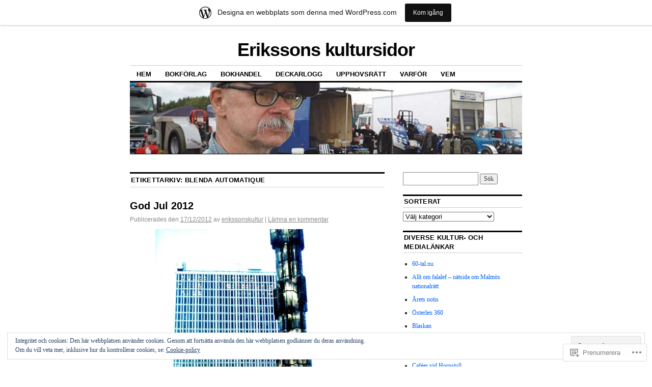

--- FILE ---
content_type: text/html; charset=UTF-8
request_url: https://erikssonskultursidor.wordpress.com/tag/blenda-automatique/
body_size: 25045
content:
<!DOCTYPE html>
<!--[if IE 6]>
<html id="ie6" lang="sv-SE">
<![endif]-->
<!--[if IE 8]>
<html id="ie8" lang="sv-SE">
<![endif]-->
<!--[if (!IE)]><!-->
<html lang="sv-SE">
<!--<![endif]-->

<head>
<meta charset="UTF-8" />
<title>Blenda Automatique | Erikssons kultursidor</title>
<link rel="profile" href="http://gmpg.org/xfn/11" />
<link rel="pingback" href="https://erikssonskultursidor.wordpress.com/xmlrpc.php" />
<meta name='robots' content='max-image-preview:large' />
<link rel='dns-prefetch' href='//s0.wp.com' />
<link rel='dns-prefetch' href='//af.pubmine.com' />
<link rel="alternate" type="application/rss+xml" title="Erikssons kultursidor &raquo; flöde" href="https://erikssonskultursidor.wordpress.com/feed/" />
<link rel="alternate" type="application/rss+xml" title="Erikssons kultursidor &raquo; kommentarsflöde" href="https://erikssonskultursidor.wordpress.com/comments/feed/" />
<link rel="alternate" type="application/rss+xml" title="Erikssons kultursidor &raquo; Blenda Automatique taggflöde" href="https://erikssonskultursidor.wordpress.com/tag/blenda-automatique/feed/" />
	<script type="text/javascript">
		/* <![CDATA[ */
		function addLoadEvent(func) {
			var oldonload = window.onload;
			if (typeof window.onload != 'function') {
				window.onload = func;
			} else {
				window.onload = function () {
					oldonload();
					func();
				}
			}
		}
		/* ]]> */
	</script>
	<link crossorigin='anonymous' rel='stylesheet' id='all-css-0-1' href='/_static/??/wp-content/mu-plugins/widgets/eu-cookie-law/templates/style.css,/wp-content/blog-plugins/marketing-bar/css/marketing-bar.css?m=1761640963j&cssminify=yes' type='text/css' media='all' />
<style id='wp-emoji-styles-inline-css'>

	img.wp-smiley, img.emoji {
		display: inline !important;
		border: none !important;
		box-shadow: none !important;
		height: 1em !important;
		width: 1em !important;
		margin: 0 0.07em !important;
		vertical-align: -0.1em !important;
		background: none !important;
		padding: 0 !important;
	}
/*# sourceURL=wp-emoji-styles-inline-css */
</style>
<link crossorigin='anonymous' rel='stylesheet' id='all-css-2-1' href='/wp-content/plugins/gutenberg-core/v22.2.0/build/styles/block-library/style.css?m=1764855221i&cssminify=yes' type='text/css' media='all' />
<style id='wp-block-library-inline-css'>
.has-text-align-justify {
	text-align:justify;
}
.has-text-align-justify{text-align:justify;}

/*# sourceURL=wp-block-library-inline-css */
</style><style id='global-styles-inline-css'>
:root{--wp--preset--aspect-ratio--square: 1;--wp--preset--aspect-ratio--4-3: 4/3;--wp--preset--aspect-ratio--3-4: 3/4;--wp--preset--aspect-ratio--3-2: 3/2;--wp--preset--aspect-ratio--2-3: 2/3;--wp--preset--aspect-ratio--16-9: 16/9;--wp--preset--aspect-ratio--9-16: 9/16;--wp--preset--color--black: #000000;--wp--preset--color--cyan-bluish-gray: #abb8c3;--wp--preset--color--white: #ffffff;--wp--preset--color--pale-pink: #f78da7;--wp--preset--color--vivid-red: #cf2e2e;--wp--preset--color--luminous-vivid-orange: #ff6900;--wp--preset--color--luminous-vivid-amber: #fcb900;--wp--preset--color--light-green-cyan: #7bdcb5;--wp--preset--color--vivid-green-cyan: #00d084;--wp--preset--color--pale-cyan-blue: #8ed1fc;--wp--preset--color--vivid-cyan-blue: #0693e3;--wp--preset--color--vivid-purple: #9b51e0;--wp--preset--gradient--vivid-cyan-blue-to-vivid-purple: linear-gradient(135deg,rgb(6,147,227) 0%,rgb(155,81,224) 100%);--wp--preset--gradient--light-green-cyan-to-vivid-green-cyan: linear-gradient(135deg,rgb(122,220,180) 0%,rgb(0,208,130) 100%);--wp--preset--gradient--luminous-vivid-amber-to-luminous-vivid-orange: linear-gradient(135deg,rgb(252,185,0) 0%,rgb(255,105,0) 100%);--wp--preset--gradient--luminous-vivid-orange-to-vivid-red: linear-gradient(135deg,rgb(255,105,0) 0%,rgb(207,46,46) 100%);--wp--preset--gradient--very-light-gray-to-cyan-bluish-gray: linear-gradient(135deg,rgb(238,238,238) 0%,rgb(169,184,195) 100%);--wp--preset--gradient--cool-to-warm-spectrum: linear-gradient(135deg,rgb(74,234,220) 0%,rgb(151,120,209) 20%,rgb(207,42,186) 40%,rgb(238,44,130) 60%,rgb(251,105,98) 80%,rgb(254,248,76) 100%);--wp--preset--gradient--blush-light-purple: linear-gradient(135deg,rgb(255,206,236) 0%,rgb(152,150,240) 100%);--wp--preset--gradient--blush-bordeaux: linear-gradient(135deg,rgb(254,205,165) 0%,rgb(254,45,45) 50%,rgb(107,0,62) 100%);--wp--preset--gradient--luminous-dusk: linear-gradient(135deg,rgb(255,203,112) 0%,rgb(199,81,192) 50%,rgb(65,88,208) 100%);--wp--preset--gradient--pale-ocean: linear-gradient(135deg,rgb(255,245,203) 0%,rgb(182,227,212) 50%,rgb(51,167,181) 100%);--wp--preset--gradient--electric-grass: linear-gradient(135deg,rgb(202,248,128) 0%,rgb(113,206,126) 100%);--wp--preset--gradient--midnight: linear-gradient(135deg,rgb(2,3,129) 0%,rgb(40,116,252) 100%);--wp--preset--font-size--small: 13px;--wp--preset--font-size--medium: 20px;--wp--preset--font-size--large: 36px;--wp--preset--font-size--x-large: 42px;--wp--preset--font-family--albert-sans: 'Albert Sans', sans-serif;--wp--preset--font-family--alegreya: Alegreya, serif;--wp--preset--font-family--arvo: Arvo, serif;--wp--preset--font-family--bodoni-moda: 'Bodoni Moda', serif;--wp--preset--font-family--bricolage-grotesque: 'Bricolage Grotesque', sans-serif;--wp--preset--font-family--cabin: Cabin, sans-serif;--wp--preset--font-family--chivo: Chivo, sans-serif;--wp--preset--font-family--commissioner: Commissioner, sans-serif;--wp--preset--font-family--cormorant: Cormorant, serif;--wp--preset--font-family--courier-prime: 'Courier Prime', monospace;--wp--preset--font-family--crimson-pro: 'Crimson Pro', serif;--wp--preset--font-family--dm-mono: 'DM Mono', monospace;--wp--preset--font-family--dm-sans: 'DM Sans', sans-serif;--wp--preset--font-family--dm-serif-display: 'DM Serif Display', serif;--wp--preset--font-family--domine: Domine, serif;--wp--preset--font-family--eb-garamond: 'EB Garamond', serif;--wp--preset--font-family--epilogue: Epilogue, sans-serif;--wp--preset--font-family--fahkwang: Fahkwang, sans-serif;--wp--preset--font-family--figtree: Figtree, sans-serif;--wp--preset--font-family--fira-sans: 'Fira Sans', sans-serif;--wp--preset--font-family--fjalla-one: 'Fjalla One', sans-serif;--wp--preset--font-family--fraunces: Fraunces, serif;--wp--preset--font-family--gabarito: Gabarito, system-ui;--wp--preset--font-family--ibm-plex-mono: 'IBM Plex Mono', monospace;--wp--preset--font-family--ibm-plex-sans: 'IBM Plex Sans', sans-serif;--wp--preset--font-family--ibarra-real-nova: 'Ibarra Real Nova', serif;--wp--preset--font-family--instrument-serif: 'Instrument Serif', serif;--wp--preset--font-family--inter: Inter, sans-serif;--wp--preset--font-family--josefin-sans: 'Josefin Sans', sans-serif;--wp--preset--font-family--jost: Jost, sans-serif;--wp--preset--font-family--libre-baskerville: 'Libre Baskerville', serif;--wp--preset--font-family--libre-franklin: 'Libre Franklin', sans-serif;--wp--preset--font-family--literata: Literata, serif;--wp--preset--font-family--lora: Lora, serif;--wp--preset--font-family--merriweather: Merriweather, serif;--wp--preset--font-family--montserrat: Montserrat, sans-serif;--wp--preset--font-family--newsreader: Newsreader, serif;--wp--preset--font-family--noto-sans-mono: 'Noto Sans Mono', sans-serif;--wp--preset--font-family--nunito: Nunito, sans-serif;--wp--preset--font-family--open-sans: 'Open Sans', sans-serif;--wp--preset--font-family--overpass: Overpass, sans-serif;--wp--preset--font-family--pt-serif: 'PT Serif', serif;--wp--preset--font-family--petrona: Petrona, serif;--wp--preset--font-family--piazzolla: Piazzolla, serif;--wp--preset--font-family--playfair-display: 'Playfair Display', serif;--wp--preset--font-family--plus-jakarta-sans: 'Plus Jakarta Sans', sans-serif;--wp--preset--font-family--poppins: Poppins, sans-serif;--wp--preset--font-family--raleway: Raleway, sans-serif;--wp--preset--font-family--roboto: Roboto, sans-serif;--wp--preset--font-family--roboto-slab: 'Roboto Slab', serif;--wp--preset--font-family--rubik: Rubik, sans-serif;--wp--preset--font-family--rufina: Rufina, serif;--wp--preset--font-family--sora: Sora, sans-serif;--wp--preset--font-family--source-sans-3: 'Source Sans 3', sans-serif;--wp--preset--font-family--source-serif-4: 'Source Serif 4', serif;--wp--preset--font-family--space-mono: 'Space Mono', monospace;--wp--preset--font-family--syne: Syne, sans-serif;--wp--preset--font-family--texturina: Texturina, serif;--wp--preset--font-family--urbanist: Urbanist, sans-serif;--wp--preset--font-family--work-sans: 'Work Sans', sans-serif;--wp--preset--spacing--20: 0.44rem;--wp--preset--spacing--30: 0.67rem;--wp--preset--spacing--40: 1rem;--wp--preset--spacing--50: 1.5rem;--wp--preset--spacing--60: 2.25rem;--wp--preset--spacing--70: 3.38rem;--wp--preset--spacing--80: 5.06rem;--wp--preset--shadow--natural: 6px 6px 9px rgba(0, 0, 0, 0.2);--wp--preset--shadow--deep: 12px 12px 50px rgba(0, 0, 0, 0.4);--wp--preset--shadow--sharp: 6px 6px 0px rgba(0, 0, 0, 0.2);--wp--preset--shadow--outlined: 6px 6px 0px -3px rgb(255, 255, 255), 6px 6px rgb(0, 0, 0);--wp--preset--shadow--crisp: 6px 6px 0px rgb(0, 0, 0);}:where(.is-layout-flex){gap: 0.5em;}:where(.is-layout-grid){gap: 0.5em;}body .is-layout-flex{display: flex;}.is-layout-flex{flex-wrap: wrap;align-items: center;}.is-layout-flex > :is(*, div){margin: 0;}body .is-layout-grid{display: grid;}.is-layout-grid > :is(*, div){margin: 0;}:where(.wp-block-columns.is-layout-flex){gap: 2em;}:where(.wp-block-columns.is-layout-grid){gap: 2em;}:where(.wp-block-post-template.is-layout-flex){gap: 1.25em;}:where(.wp-block-post-template.is-layout-grid){gap: 1.25em;}.has-black-color{color: var(--wp--preset--color--black) !important;}.has-cyan-bluish-gray-color{color: var(--wp--preset--color--cyan-bluish-gray) !important;}.has-white-color{color: var(--wp--preset--color--white) !important;}.has-pale-pink-color{color: var(--wp--preset--color--pale-pink) !important;}.has-vivid-red-color{color: var(--wp--preset--color--vivid-red) !important;}.has-luminous-vivid-orange-color{color: var(--wp--preset--color--luminous-vivid-orange) !important;}.has-luminous-vivid-amber-color{color: var(--wp--preset--color--luminous-vivid-amber) !important;}.has-light-green-cyan-color{color: var(--wp--preset--color--light-green-cyan) !important;}.has-vivid-green-cyan-color{color: var(--wp--preset--color--vivid-green-cyan) !important;}.has-pale-cyan-blue-color{color: var(--wp--preset--color--pale-cyan-blue) !important;}.has-vivid-cyan-blue-color{color: var(--wp--preset--color--vivid-cyan-blue) !important;}.has-vivid-purple-color{color: var(--wp--preset--color--vivid-purple) !important;}.has-black-background-color{background-color: var(--wp--preset--color--black) !important;}.has-cyan-bluish-gray-background-color{background-color: var(--wp--preset--color--cyan-bluish-gray) !important;}.has-white-background-color{background-color: var(--wp--preset--color--white) !important;}.has-pale-pink-background-color{background-color: var(--wp--preset--color--pale-pink) !important;}.has-vivid-red-background-color{background-color: var(--wp--preset--color--vivid-red) !important;}.has-luminous-vivid-orange-background-color{background-color: var(--wp--preset--color--luminous-vivid-orange) !important;}.has-luminous-vivid-amber-background-color{background-color: var(--wp--preset--color--luminous-vivid-amber) !important;}.has-light-green-cyan-background-color{background-color: var(--wp--preset--color--light-green-cyan) !important;}.has-vivid-green-cyan-background-color{background-color: var(--wp--preset--color--vivid-green-cyan) !important;}.has-pale-cyan-blue-background-color{background-color: var(--wp--preset--color--pale-cyan-blue) !important;}.has-vivid-cyan-blue-background-color{background-color: var(--wp--preset--color--vivid-cyan-blue) !important;}.has-vivid-purple-background-color{background-color: var(--wp--preset--color--vivid-purple) !important;}.has-black-border-color{border-color: var(--wp--preset--color--black) !important;}.has-cyan-bluish-gray-border-color{border-color: var(--wp--preset--color--cyan-bluish-gray) !important;}.has-white-border-color{border-color: var(--wp--preset--color--white) !important;}.has-pale-pink-border-color{border-color: var(--wp--preset--color--pale-pink) !important;}.has-vivid-red-border-color{border-color: var(--wp--preset--color--vivid-red) !important;}.has-luminous-vivid-orange-border-color{border-color: var(--wp--preset--color--luminous-vivid-orange) !important;}.has-luminous-vivid-amber-border-color{border-color: var(--wp--preset--color--luminous-vivid-amber) !important;}.has-light-green-cyan-border-color{border-color: var(--wp--preset--color--light-green-cyan) !important;}.has-vivid-green-cyan-border-color{border-color: var(--wp--preset--color--vivid-green-cyan) !important;}.has-pale-cyan-blue-border-color{border-color: var(--wp--preset--color--pale-cyan-blue) !important;}.has-vivid-cyan-blue-border-color{border-color: var(--wp--preset--color--vivid-cyan-blue) !important;}.has-vivid-purple-border-color{border-color: var(--wp--preset--color--vivid-purple) !important;}.has-vivid-cyan-blue-to-vivid-purple-gradient-background{background: var(--wp--preset--gradient--vivid-cyan-blue-to-vivid-purple) !important;}.has-light-green-cyan-to-vivid-green-cyan-gradient-background{background: var(--wp--preset--gradient--light-green-cyan-to-vivid-green-cyan) !important;}.has-luminous-vivid-amber-to-luminous-vivid-orange-gradient-background{background: var(--wp--preset--gradient--luminous-vivid-amber-to-luminous-vivid-orange) !important;}.has-luminous-vivid-orange-to-vivid-red-gradient-background{background: var(--wp--preset--gradient--luminous-vivid-orange-to-vivid-red) !important;}.has-very-light-gray-to-cyan-bluish-gray-gradient-background{background: var(--wp--preset--gradient--very-light-gray-to-cyan-bluish-gray) !important;}.has-cool-to-warm-spectrum-gradient-background{background: var(--wp--preset--gradient--cool-to-warm-spectrum) !important;}.has-blush-light-purple-gradient-background{background: var(--wp--preset--gradient--blush-light-purple) !important;}.has-blush-bordeaux-gradient-background{background: var(--wp--preset--gradient--blush-bordeaux) !important;}.has-luminous-dusk-gradient-background{background: var(--wp--preset--gradient--luminous-dusk) !important;}.has-pale-ocean-gradient-background{background: var(--wp--preset--gradient--pale-ocean) !important;}.has-electric-grass-gradient-background{background: var(--wp--preset--gradient--electric-grass) !important;}.has-midnight-gradient-background{background: var(--wp--preset--gradient--midnight) !important;}.has-small-font-size{font-size: var(--wp--preset--font-size--small) !important;}.has-medium-font-size{font-size: var(--wp--preset--font-size--medium) !important;}.has-large-font-size{font-size: var(--wp--preset--font-size--large) !important;}.has-x-large-font-size{font-size: var(--wp--preset--font-size--x-large) !important;}.has-albert-sans-font-family{font-family: var(--wp--preset--font-family--albert-sans) !important;}.has-alegreya-font-family{font-family: var(--wp--preset--font-family--alegreya) !important;}.has-arvo-font-family{font-family: var(--wp--preset--font-family--arvo) !important;}.has-bodoni-moda-font-family{font-family: var(--wp--preset--font-family--bodoni-moda) !important;}.has-bricolage-grotesque-font-family{font-family: var(--wp--preset--font-family--bricolage-grotesque) !important;}.has-cabin-font-family{font-family: var(--wp--preset--font-family--cabin) !important;}.has-chivo-font-family{font-family: var(--wp--preset--font-family--chivo) !important;}.has-commissioner-font-family{font-family: var(--wp--preset--font-family--commissioner) !important;}.has-cormorant-font-family{font-family: var(--wp--preset--font-family--cormorant) !important;}.has-courier-prime-font-family{font-family: var(--wp--preset--font-family--courier-prime) !important;}.has-crimson-pro-font-family{font-family: var(--wp--preset--font-family--crimson-pro) !important;}.has-dm-mono-font-family{font-family: var(--wp--preset--font-family--dm-mono) !important;}.has-dm-sans-font-family{font-family: var(--wp--preset--font-family--dm-sans) !important;}.has-dm-serif-display-font-family{font-family: var(--wp--preset--font-family--dm-serif-display) !important;}.has-domine-font-family{font-family: var(--wp--preset--font-family--domine) !important;}.has-eb-garamond-font-family{font-family: var(--wp--preset--font-family--eb-garamond) !important;}.has-epilogue-font-family{font-family: var(--wp--preset--font-family--epilogue) !important;}.has-fahkwang-font-family{font-family: var(--wp--preset--font-family--fahkwang) !important;}.has-figtree-font-family{font-family: var(--wp--preset--font-family--figtree) !important;}.has-fira-sans-font-family{font-family: var(--wp--preset--font-family--fira-sans) !important;}.has-fjalla-one-font-family{font-family: var(--wp--preset--font-family--fjalla-one) !important;}.has-fraunces-font-family{font-family: var(--wp--preset--font-family--fraunces) !important;}.has-gabarito-font-family{font-family: var(--wp--preset--font-family--gabarito) !important;}.has-ibm-plex-mono-font-family{font-family: var(--wp--preset--font-family--ibm-plex-mono) !important;}.has-ibm-plex-sans-font-family{font-family: var(--wp--preset--font-family--ibm-plex-sans) !important;}.has-ibarra-real-nova-font-family{font-family: var(--wp--preset--font-family--ibarra-real-nova) !important;}.has-instrument-serif-font-family{font-family: var(--wp--preset--font-family--instrument-serif) !important;}.has-inter-font-family{font-family: var(--wp--preset--font-family--inter) !important;}.has-josefin-sans-font-family{font-family: var(--wp--preset--font-family--josefin-sans) !important;}.has-jost-font-family{font-family: var(--wp--preset--font-family--jost) !important;}.has-libre-baskerville-font-family{font-family: var(--wp--preset--font-family--libre-baskerville) !important;}.has-libre-franklin-font-family{font-family: var(--wp--preset--font-family--libre-franklin) !important;}.has-literata-font-family{font-family: var(--wp--preset--font-family--literata) !important;}.has-lora-font-family{font-family: var(--wp--preset--font-family--lora) !important;}.has-merriweather-font-family{font-family: var(--wp--preset--font-family--merriweather) !important;}.has-montserrat-font-family{font-family: var(--wp--preset--font-family--montserrat) !important;}.has-newsreader-font-family{font-family: var(--wp--preset--font-family--newsreader) !important;}.has-noto-sans-mono-font-family{font-family: var(--wp--preset--font-family--noto-sans-mono) !important;}.has-nunito-font-family{font-family: var(--wp--preset--font-family--nunito) !important;}.has-open-sans-font-family{font-family: var(--wp--preset--font-family--open-sans) !important;}.has-overpass-font-family{font-family: var(--wp--preset--font-family--overpass) !important;}.has-pt-serif-font-family{font-family: var(--wp--preset--font-family--pt-serif) !important;}.has-petrona-font-family{font-family: var(--wp--preset--font-family--petrona) !important;}.has-piazzolla-font-family{font-family: var(--wp--preset--font-family--piazzolla) !important;}.has-playfair-display-font-family{font-family: var(--wp--preset--font-family--playfair-display) !important;}.has-plus-jakarta-sans-font-family{font-family: var(--wp--preset--font-family--plus-jakarta-sans) !important;}.has-poppins-font-family{font-family: var(--wp--preset--font-family--poppins) !important;}.has-raleway-font-family{font-family: var(--wp--preset--font-family--raleway) !important;}.has-roboto-font-family{font-family: var(--wp--preset--font-family--roboto) !important;}.has-roboto-slab-font-family{font-family: var(--wp--preset--font-family--roboto-slab) !important;}.has-rubik-font-family{font-family: var(--wp--preset--font-family--rubik) !important;}.has-rufina-font-family{font-family: var(--wp--preset--font-family--rufina) !important;}.has-sora-font-family{font-family: var(--wp--preset--font-family--sora) !important;}.has-source-sans-3-font-family{font-family: var(--wp--preset--font-family--source-sans-3) !important;}.has-source-serif-4-font-family{font-family: var(--wp--preset--font-family--source-serif-4) !important;}.has-space-mono-font-family{font-family: var(--wp--preset--font-family--space-mono) !important;}.has-syne-font-family{font-family: var(--wp--preset--font-family--syne) !important;}.has-texturina-font-family{font-family: var(--wp--preset--font-family--texturina) !important;}.has-urbanist-font-family{font-family: var(--wp--preset--font-family--urbanist) !important;}.has-work-sans-font-family{font-family: var(--wp--preset--font-family--work-sans) !important;}
/*# sourceURL=global-styles-inline-css */
</style>

<style id='classic-theme-styles-inline-css'>
/*! This file is auto-generated */
.wp-block-button__link{color:#fff;background-color:#32373c;border-radius:9999px;box-shadow:none;text-decoration:none;padding:calc(.667em + 2px) calc(1.333em + 2px);font-size:1.125em}.wp-block-file__button{background:#32373c;color:#fff;text-decoration:none}
/*# sourceURL=/wp-includes/css/classic-themes.min.css */
</style>
<link crossorigin='anonymous' rel='stylesheet' id='all-css-4-1' href='/_static/??-eJx9kNsOwjAIQH9IRqbL1Afjt3QVJ9pbSqfx72Uu8RLNXgiQc4AWbwlsDIVCweSGnoOgjZ2L9iK4rOpNVYOwT44g07Vq8MBSXgRIuTuqrMgCPwb5Ad6zMmnfJ1NGwtOBDTnyis1pt6QOdF3KJAIaPQ8eyklF+fGmNqahG9cZx4Hw/2H/SA52ouG5dO6qTPrsXtMelfoo56SeIuhnmcIxfBVwdIbzqO79rl43dbtdrZbt+QGphJW2&cssminify=yes' type='text/css' media='all' />
<style id='jetpack-global-styles-frontend-style-inline-css'>
:root { --font-headings: unset; --font-base: unset; --font-headings-default: -apple-system,BlinkMacSystemFont,"Segoe UI",Roboto,Oxygen-Sans,Ubuntu,Cantarell,"Helvetica Neue",sans-serif; --font-base-default: -apple-system,BlinkMacSystemFont,"Segoe UI",Roboto,Oxygen-Sans,Ubuntu,Cantarell,"Helvetica Neue",sans-serif;}
/*# sourceURL=jetpack-global-styles-frontend-style-inline-css */
</style>
<link crossorigin='anonymous' rel='stylesheet' id='all-css-6-1' href='/wp-content/themes/h4/global.css?m=1420737423i&cssminify=yes' type='text/css' media='all' />
<script type="text/javascript" id="wpcom-actionbar-placeholder-js-extra">
/* <![CDATA[ */
var actionbardata = {"siteID":"7058530","postID":"0","siteURL":"https://erikssonskultursidor.wordpress.com","xhrURL":"https://erikssonskultursidor.wordpress.com/wp-admin/admin-ajax.php","nonce":"71a014318e","isLoggedIn":"","statusMessage":"","subsEmailDefault":"instantly","proxyScriptUrl":"https://s0.wp.com/wp-content/js/wpcom-proxy-request.js?m=1513050504i&amp;ver=20211021","i18n":{"followedText":"Nya inl\u00e4gg fr\u00e5n denna webbplats kommer nu visas i din \u003Ca href=\"https://wordpress.com/reader\"\u003EL\u00e4sare\u003C/a\u003E","foldBar":"Minimera detta f\u00e4lt","unfoldBar":"Expandera detta f\u00e4lt","shortLinkCopied":"Kortl\u00e4nk kopierad till urklipp."}};
//# sourceURL=wpcom-actionbar-placeholder-js-extra
/* ]]> */
</script>
<script type="text/javascript" id="jetpack-mu-wpcom-settings-js-before">
/* <![CDATA[ */
var JETPACK_MU_WPCOM_SETTINGS = {"assetsUrl":"https://s0.wp.com/wp-content/mu-plugins/jetpack-mu-wpcom-plugin/moon/jetpack_vendor/automattic/jetpack-mu-wpcom/src/build/"};
//# sourceURL=jetpack-mu-wpcom-settings-js-before
/* ]]> */
</script>
<script crossorigin='anonymous' type='text/javascript'  src='/_static/??/wp-content/js/rlt-proxy.js,/wp-content/blog-plugins/wordads-classes/js/cmp/v2/cmp-non-gdpr.js?m=1720530689j'></script>
<script type="text/javascript" id="rlt-proxy-js-after">
/* <![CDATA[ */
	rltInitialize( {"token":null,"iframeOrigins":["https:\/\/widgets.wp.com"]} );
//# sourceURL=rlt-proxy-js-after
/* ]]> */
</script>
<link rel="EditURI" type="application/rsd+xml" title="RSD" href="https://erikssonskultursidor.wordpress.com/xmlrpc.php?rsd" />
<meta name="generator" content="WordPress.com" />

<!-- Jetpack Open Graph Tags -->
<meta property="og:type" content="website" />
<meta property="og:title" content="Blenda Automatique &#8211; Erikssons kultursidor" />
<meta property="og:url" content="https://erikssonskultursidor.wordpress.com/tag/blenda-automatique/" />
<meta property="og:site_name" content="Erikssons kultursidor" />
<meta property="og:image" content="https://s0.wp.com/i/blank.jpg?m=1383295312i" />
<meta property="og:image:width" content="200" />
<meta property="og:image:height" content="200" />
<meta property="og:image:alt" content="" />
<meta property="og:locale" content="sv_SE" />
<meta property="fb:app_id" content="249643311490" />

<!-- End Jetpack Open Graph Tags -->
<link rel="shortcut icon" type="image/x-icon" href="https://s0.wp.com/i/favicon.ico?m=1713425267i" sizes="16x16 24x24 32x32 48x48" />
<link rel="icon" type="image/x-icon" href="https://s0.wp.com/i/favicon.ico?m=1713425267i" sizes="16x16 24x24 32x32 48x48" />
<link rel="apple-touch-icon" href="https://s0.wp.com/i/webclip.png?m=1713868326i" />
<link rel='openid.server' href='https://erikssonskultursidor.wordpress.com/?openidserver=1' />
<link rel='openid.delegate' href='https://erikssonskultursidor.wordpress.com/' />
<link rel="search" type="application/opensearchdescription+xml" href="https://erikssonskultursidor.wordpress.com/osd.xml" title="Erikssons kultursidor" />
<link rel="search" type="application/opensearchdescription+xml" href="https://s1.wp.com/opensearch.xml" title="WordPress.com" />
<meta name="description" content="Inlägg om Blenda Automatique skrivna av erikssonskultur" />
<script type="text/javascript">
/* <![CDATA[ */
var wa_client = {}; wa_client.cmd = []; wa_client.config = { 'blog_id': 7058530, 'blog_language': 'sv', 'is_wordads': false, 'hosting_type': 0, 'afp_account_id': 'pub-9646989017807370', 'afp_host_id': 5038568878849053, 'theme': 'pub/coraline', '_': { 'title': 'Annons', 'privacy_settings': 'Integritetsinställningar' }, 'formats': [ 'belowpost', 'bottom_sticky', 'sidebar_sticky_right', 'sidebar', 'gutenberg_rectangle', 'gutenberg_leaderboard', 'gutenberg_mobile_leaderboard', 'gutenberg_skyscraper' ] };
/* ]]> */
</script>
		<script type="text/javascript">

			window.doNotSellCallback = function() {

				var linkElements = [
					'a[href="https://wordpress.com/?ref=footer_blog"]',
					'a[href="https://wordpress.com/?ref=footer_website"]',
					'a[href="https://wordpress.com/?ref=vertical_footer"]',
					'a[href^="https://wordpress.com/?ref=footer_segment_"]',
				].join(',');

				var dnsLink = document.createElement( 'a' );
				dnsLink.href = 'https://wordpress.com/sv/advertising-program-optout/';
				dnsLink.classList.add( 'do-not-sell-link' );
				dnsLink.rel = 'nofollow';
				dnsLink.style.marginLeft = '0.5em';
				dnsLink.textContent = 'Sälj eller dela inte min personliga information';

				var creditLinks = document.querySelectorAll( linkElements );

				if ( 0 === creditLinks.length ) {
					return false;
				}

				Array.prototype.forEach.call( creditLinks, function( el ) {
					el.insertAdjacentElement( 'afterend', dnsLink );
				});

				return true;
			};

		</script>
		<script type="text/javascript">
	window.google_analytics_uacct = "UA-52447-2";
</script>

<script type="text/javascript">
	var _gaq = _gaq || [];
	_gaq.push(['_setAccount', 'UA-52447-2']);
	_gaq.push(['_gat._anonymizeIp']);
	_gaq.push(['_setDomainName', 'wordpress.com']);
	_gaq.push(['_initData']);
	_gaq.push(['_trackPageview']);

	(function() {
		var ga = document.createElement('script'); ga.type = 'text/javascript'; ga.async = true;
		ga.src = ('https:' == document.location.protocol ? 'https://ssl' : 'http://www') + '.google-analytics.com/ga.js';
		(document.getElementsByTagName('head')[0] || document.getElementsByTagName('body')[0]).appendChild(ga);
	})();
</script>
<link crossorigin='anonymous' rel='stylesheet' id='all-css-0-3' href='/_static/??-eJyNjMEKgzAQBX9Ifdha9CJ+StF1KdFkN7gJ+X0RbM89zjAMSqxJJbEkhFxHnz9ODBunONN+M4Kq4O2EsHil3WDFRT4aMqvw/yHomj0baD40G/tf9BXXcApj27+ej6Hr2247ASkBO20=&cssminify=yes' type='text/css' media='all' />
</head>

<body class="archive tag tag-blenda-automatique tag-83066724 wp-theme-pubcoraline customizer-styles-applied two-column content-sidebar jetpack-reblog-enabled has-marketing-bar has-marketing-bar-theme-coraline">
<div id="container" class="hfeed contain">
	<div id="header">
		<div id="masthead" role="banner">
						<div id="site-title">
				<span>
					<a href="https://erikssonskultursidor.wordpress.com/" title="Erikssons kultursidor" rel="home">Erikssons kultursidor</a>
				</span>
			</div>
			<div id="site-description"></div>
		</div><!-- #masthead -->

		<div id="access" role="navigation">
		  			<div class="skip-link screen-reader-text"><a href="#content" title="Hoppa till innehåll">Hoppa till innehåll</a></div>
						<div class="menu"><ul>
<li ><a href="https://erikssonskultursidor.wordpress.com/">Hem</a></li><li class="page_item page-item-13985"><a href="https://erikssonskultursidor.wordpress.com/bokforlag/">Bokförlag</a></li>
<li class="page_item page-item-13872"><a href="https://erikssonskultursidor.wordpress.com/bokhandel/">Bokhandel</a></li>
<li class="page_item page-item-15808"><a href="https://erikssonskultursidor.wordpress.com/deckarlogg/">Deckarlogg</a></li>
<li class="page_item page-item-289"><a href="https://erikssonskultursidor.wordpress.com/upphovsratt/">Upphovsrätt</a></li>
<li class="page_item page-item-2"><a href="https://erikssonskultursidor.wordpress.com/about/">Varför</a></li>
<li class="page_item page-item-48"><a href="https://erikssonskultursidor.wordpress.com/vem/">Vem</a></li>
</ul></div>
		</div><!-- #access -->

		<div id="branding">
						<a href="https://erikssonskultursidor.wordpress.com/">
									<img src="https://erikssonskultursidor.wordpress.com/wp-content/uploads/2015/07/cropped-kultursidesvinjett-2.jpg" width="990" height="180" alt="" />
							</a>
					</div><!-- #branding -->
	</div><!-- #header -->

	<div id="content-box">

<div id="content-container">
	<div id="content" role="main">

		<h1 class="page-title">Etikettarkiv: <span>Blenda Automatique</span></h1>

		




			<div id="post-10931" class="post-10931 post type-post status-publish format-standard hentry category-foto category-kultur category-stockholm tag-38494 tag-blenda-automatique tag-blogg tag-erikssons-kultursidor tag-god-jul tag-gott-nytt-ar tag-jul tag-julgran tag-kulturhuset tag-mellandagar tag-ren tag-rolf-ren tag-rudolf tag-sergels-torg">
			<h2 class="entry-title"><a href="https://erikssonskultursidor.wordpress.com/2012/12/17/god-jul-2012/" rel="bookmark">God Jul 2012</a></h2>

			<div class="entry-meta">
				<span class="meta-prep meta-prep-author">Publicerades den</span> <a href="https://erikssonskultursidor.wordpress.com/2012/12/17/god-jul-2012/" title="14:33" rel="bookmark"><span class="entry-date">17/12/2012</span></a> <span class="by-author"><span class="sep">av</span> <span class="author vcard"><a class="url fn n" href="https://erikssonskultursidor.wordpress.com/author/erikssonskultur/" title="Visa alla inlägg av erikssonskultur" rel="author">erikssonskultur</a></span> </span><span class="comments-link"><span class="meta-sep">|</span> <a href="https://erikssonskultursidor.wordpress.com/2012/12/17/god-jul-2012/#respond">Lämna en kommentar</a></span>
			</div><!-- .entry-meta -->

				<div class="entry-content">
				<p style="text-align:center;"><strong><a href="https://erikssonskultursidor.wordpress.com/2012/12/17/god-jul-2012/sergeljul-liten/" rel="attachment wp-att-10932"><img data-attachment-id="10932" data-permalink="https://erikssonskultursidor.wordpress.com/2012/12/17/god-jul-2012/sergeljul-liten/" data-orig-file="https://erikssonskultursidor.wordpress.com/wp-content/uploads/2012/12/sergeljul-liten.jpg" data-orig-size="567,756" data-comments-opened="1" data-image-meta="{&quot;aperture&quot;:&quot;0&quot;,&quot;credit&quot;:&quot;&quot;,&quot;camera&quot;:&quot;&quot;,&quot;caption&quot;:&quot;&quot;,&quot;created_timestamp&quot;:&quot;0&quot;,&quot;copyright&quot;:&quot;&quot;,&quot;focal_length&quot;:&quot;0&quot;,&quot;iso&quot;:&quot;0&quot;,&quot;shutter_speed&quot;:&quot;0&quot;,&quot;title&quot;:&quot;&quot;}" data-image-title="Sergeljul liten" data-image-description="" data-image-caption="" data-medium-file="https://erikssonskultursidor.wordpress.com/wp-content/uploads/2012/12/sergeljul-liten.jpg?w=225" data-large-file="https://erikssonskultursidor.wordpress.com/wp-content/uploads/2012/12/sergeljul-liten.jpg?w=500" class="aligncenter  wp-image-10932" alt="Sergeljul liten" src="https://erikssonskultursidor.wordpress.com/wp-content/uploads/2012/12/sergeljul-liten.jpg?w=400&#038;h=533" width="400" height="533" srcset="https://erikssonskultursidor.wordpress.com/wp-content/uploads/2012/12/sergeljul-liten.jpg?w=400&amp;h=533 400w, https://erikssonskultursidor.wordpress.com/wp-content/uploads/2012/12/sergeljul-liten.jpg?w=113&amp;h=150 113w, https://erikssonskultursidor.wordpress.com/wp-content/uploads/2012/12/sergeljul-liten.jpg?w=225&amp;h=300 225w, https://erikssonskultursidor.wordpress.com/wp-content/uploads/2012/12/sergeljul-liten.jpg 567w" sizes="(max-width: 400px) 100vw, 400px" /></a></strong></p>
<p style="text-align:left;"><strong>Ja, God Jul &#8211; och Gott Nytt År också, lite i förväg &#8211; till alla som jag jobbat med och alla som då och då brukar titta in på Erikssons kultursidor. </strong><strong>Nu blir det lite mer sporadiskt med texter på bloggen över jul- och mellandagarna (fast kolla ändå gärna in ibland om ni vill, för helt tyst kan jag nog inte hålla mig). </strong></p>
<p style="text-align:left;"><strong>På fotot, taget vid Kulturhuset i Stockholm, syns förresten Rudolf och hans svenske kusin Rolf Ren. Foto: Blenda Automatique</strong></p>
							</div><!-- .entry-content -->
	
			<div class="entry-info">
				<p class="comments-link"><a href="https://erikssonskultursidor.wordpress.com/2012/12/17/god-jul-2012/#respond">Lämna en kommentar</a></p>
													<p class="cat-links">
						<span class="entry-info-prep entry-info-prep-cat-links">Publicerat i</span> <a href="https://erikssonskultursidor.wordpress.com/category/foto/" rel="category tag">Foto</a>, <a href="https://erikssonskultursidor.wordpress.com/category/kultur/" rel="category tag">Kultur</a>, <a href="https://erikssonskultursidor.wordpress.com/category/stockholm/" rel="category tag">Stockholm</a>					</p>
								<p class="tag-links"><span class="entry-info-prep entry-info-prep-tag-links">Märkt</span> <a href="https://erikssonskultursidor.wordpress.com/tag/2012/" rel="tag">2012</a>, <a href="https://erikssonskultursidor.wordpress.com/tag/blenda-automatique/" rel="tag">Blenda Automatique</a>, <a href="https://erikssonskultursidor.wordpress.com/tag/blogg/" rel="tag">Blogg</a>, <a href="https://erikssonskultursidor.wordpress.com/tag/erikssons-kultursidor/" rel="tag">Erikssons kultursidor</a>, <a href="https://erikssonskultursidor.wordpress.com/tag/god-jul/" rel="tag">God jul</a>, <a href="https://erikssonskultursidor.wordpress.com/tag/gott-nytt-ar/" rel="tag">Gott nytt år</a>, <a href="https://erikssonskultursidor.wordpress.com/tag/jul/" rel="tag">Jul</a>, <a href="https://erikssonskultursidor.wordpress.com/tag/julgran/" rel="tag">Julgran</a>, <a href="https://erikssonskultursidor.wordpress.com/tag/kulturhuset/" rel="tag">Kulturhuset</a>, <a href="https://erikssonskultursidor.wordpress.com/tag/mellandagar/" rel="tag">Mellandagar</a>, <a href="https://erikssonskultursidor.wordpress.com/tag/ren/" rel="tag">Ren</a>, <a href="https://erikssonskultursidor.wordpress.com/tag/rolf-ren/" rel="tag">Rolf Ren</a>, <a href="https://erikssonskultursidor.wordpress.com/tag/rudolf/" rel="tag">Rudolf</a>, <a href="https://erikssonskultursidor.wordpress.com/tag/sergels-torg/" rel="tag">Sergels torg</a></p>							</div><!-- .entry-info -->
		</div><!-- #post-## -->

		
	


			<div id="post-9730" class="post-9730 post type-post status-publish format-standard hentry category-kultur category-musik category-poesi category-recension-musik category-stockholm tag-1960-tal tag-130497 tag-allsang tag-allsangsrocknroll tag-amatorer tag-abo-akademi tag-blenda-automatique tag-blues tag-centralen tag-egen-genre tag-egil-johansen tag-falsksang tag-film tag-finkultur tag-finland tag-finlandsskanska tag-finne tag-finska-rotter tag-gentleman tag-hedersdoktor tag-historisk tag-hitparad tag-jazz tag-jorn-donner tag-ma-numminen tag-mauri-antero-numminen tag-negerjazz tag-pedro-hietanen tag-perkele tag-pianist tag-popularkultur tag-proffs tag-proletarmustasch tag-quincy-jones tag-riksdagshusets-park tag-stockholm tag-superskicklig tag-sverige tag-tango tag-telefonkatalog tag-tillbakadragen-utlevelse tag-undergroundvisor tag-vanvordigt tag-valbalanserad-falsksang tag-vordnadsfullt tag-wc tag-ystads-jazzfestival">
			<h2 class="entry-title"><a href="https://erikssonskultursidor.wordpress.com/2012/03/16/undergroundvisor-och-finsk-negerjazz-pa-svenska/" rel="bookmark">Undergroundvisor och ”finsk negerjazz på&nbsp;svenska”</a></h2>

			<div class="entry-meta">
				<span class="meta-prep meta-prep-author">Publicerades den</span> <a href="https://erikssonskultursidor.wordpress.com/2012/03/16/undergroundvisor-och-finsk-negerjazz-pa-svenska/" title="11:58" rel="bookmark"><span class="entry-date">16/03/2012</span></a> <span class="by-author"><span class="sep">av</span> <span class="author vcard"><a class="url fn n" href="https://erikssonskultursidor.wordpress.com/author/erikssonskultur/" title="Visa alla inlägg av erikssonskultur" rel="author">erikssonskultur</a></span> </span><span class="comments-link"><span class="meta-sep">|</span> <a href="https://erikssonskultursidor.wordpress.com/2012/03/16/undergroundvisor-och-finsk-negerjazz-pa-svenska/#respond">Lämna en kommentar</a></span>
			</div><!-- .entry-meta -->

				<div class="entry-content">
				<p><strong>M.A. Numminen med Pedro Hietanen<br />
Fritidsparken, Ystad<br />
</strong></p>
<p>Första gången jag upplevde Mauri Antero Numminen var nog 1970 på Centralens restaurang i Stockholm.</p>
<p>Han ser likadan ut plus 40 år senare. Enda skillnaden: en något gråare hårfärg.</p>
<p>Även Pedro Hietanen ser likadan ut. Fast då hette han väl något annat? Rättare sagt, då var det en annan musiker. Men Numminens medmusiker har alltid en obligatorisk proletärmustasch.</p>
<p>Publiken (många finnar, det framgick av de finlandsskånska rösterna) fick njuta en hitparad ur M.A. Numminens repertoar, egna undergroundvisor och tolkningar av ”finsk negerjazz på svenska”.</p>
<p>Han presenterade sig och Finland med en tango från en Jörn Donner-film. Den bestod av ett ord: ”Perkele”.</p>
<p style="text-align:center;"><img data-attachment-id="9733" data-permalink="https://erikssonskultursidor.wordpress.com/2012/03/16/undergroundvisor-och-finsk-negerjazz-pa-svenska/ma-numminen/" data-orig-file="https://erikssonskultursidor.wordpress.com/wp-content/uploads/2012/03/ma-numminen.jpg" data-orig-size="720,540" data-comments-opened="1" data-image-meta="{&quot;aperture&quot;:&quot;0&quot;,&quot;credit&quot;:&quot;&quot;,&quot;camera&quot;:&quot;&quot;,&quot;caption&quot;:&quot;&quot;,&quot;created_timestamp&quot;:&quot;0&quot;,&quot;copyright&quot;:&quot;&quot;,&quot;focal_length&quot;:&quot;0&quot;,&quot;iso&quot;:&quot;0&quot;,&quot;shutter_speed&quot;:&quot;0&quot;,&quot;title&quot;:&quot;&quot;}" data-image-title="MA Numminen" data-image-description="" data-image-caption="" data-medium-file="https://erikssonskultursidor.wordpress.com/wp-content/uploads/2012/03/ma-numminen.jpg?w=300" data-large-file="https://erikssonskultursidor.wordpress.com/wp-content/uploads/2012/03/ma-numminen.jpg?w=500" class="aligncenter  wp-image-9733" title="MA Numminen" src="https://erikssonskultursidor.wordpress.com/wp-content/uploads/2012/03/ma-numminen.jpg?w=450&#038;h=338" alt="" width="450" height="338" srcset="https://erikssonskultursidor.wordpress.com/wp-content/uploads/2012/03/ma-numminen.jpg?w=450&amp;h=338 450w, https://erikssonskultursidor.wordpress.com/wp-content/uploads/2012/03/ma-numminen.jpg?w=150&amp;h=113 150w, https://erikssonskultursidor.wordpress.com/wp-content/uploads/2012/03/ma-numminen.jpg?w=300&amp;h=225 300w, https://erikssonskultursidor.wordpress.com/wp-content/uploads/2012/03/ma-numminen.jpg 720w" sizes="(max-width: 450px) 100vw, 450px" /></p>
<p style="text-align:center;"><strong>M.A. Numminen och Pedro Hietanen på scen i Ystad. Mobilfoto: Blenda Automatique.</strong></p>
<p style="text-align:left;">De kända 60-talslåtarna, som ”Flaggorna fladdrade i gentlemännens WC” och ”Med min kvinna i riksdagshusets park”, framfördes än idag med samma tillbakadragna utlevelse. ”Didi-Wa-Didi” överläts till elpianisten Pedro och blev allsångsrock´n´roll.</p>
<p style="text-align:left;">Jodå, Numminen sjöng också ”Gummiboll”, som av någon anledning blivit hans mest kända inspelning i Sverige.</p>
<p style="text-align:left;">Kanske för att man måste ha finska rötter för att begripa alla nyanser i texter, sång och utseende. Ja, till och med Pedros mustasch har nog en historisk betydelse. Och hur ska man tyda den vanvördigt vördnadsfulla tolkningen av den gamla finska sången ”En hägring”?</p>
<p>M.A. Numminen är en lärd man, hedersdoktor vid Åbo akademi. Hans artisteri innehåller säkert många tankar som jag blott anar.</p>
<p>Vad jag vågar vara säker på är att han protesterar mot gränsdragningen mellan fin- och populärkultur, proffs och amatörer. Vem kan sjunga ”Ser du stjärnan i det blå” mer kärleksfullt än Numminen med sin välbalanserade falsksång?</p>
<p>M.A. Numminen är en unik artist som skapat en egen genre. Numera spelar han också med trumvispar på en telefonkatalog, i tradition efter Quincy Jones och Egil Johansen.</p>
<p>Medan Pedro Hietanen är en så superskicklig pianist – ena takten tango, nästa blues eller jazz – att han kunnat sitta in i vilken grupp som helst under jazzfestivalen i Ystad.</p>
<p><em>(Ystads Allehanda 2011)</em></p>
<div id="atatags-370373-6967a9fd4e585">
		<script type="text/javascript">
			__ATA = window.__ATA || {};
			__ATA.cmd = window.__ATA.cmd || [];
			__ATA.cmd.push(function() {
				__ATA.initVideoSlot('atatags-370373-6967a9fd4e585', {
					sectionId: '370373',
					format: 'inread'
				});
			});
		</script>
	</div>							</div><!-- .entry-content -->
	
			<div class="entry-info">
				<p class="comments-link"><a href="https://erikssonskultursidor.wordpress.com/2012/03/16/undergroundvisor-och-finsk-negerjazz-pa-svenska/#respond">Lämna en kommentar</a></p>
													<p class="cat-links">
						<span class="entry-info-prep entry-info-prep-cat-links">Publicerat i</span> <a href="https://erikssonskultursidor.wordpress.com/category/kultur/" rel="category tag">Kultur</a>, <a href="https://erikssonskultursidor.wordpress.com/category/musik/" rel="category tag">Musik</a>, <a href="https://erikssonskultursidor.wordpress.com/category/poesi/" rel="category tag">Poesi</a>, <a href="https://erikssonskultursidor.wordpress.com/category/recension-musik/" rel="category tag">Recension (musik)</a>, <a href="https://erikssonskultursidor.wordpress.com/category/stockholm/" rel="category tag">Stockholm</a>					</p>
								<p class="tag-links"><span class="entry-info-prep entry-info-prep-tag-links">Märkt</span> <a href="https://erikssonskultursidor.wordpress.com/tag/1960-tal/" rel="tag">1960-tal</a>, <a href="https://erikssonskultursidor.wordpress.com/tag/1970/" rel="tag">1970</a>, <a href="https://erikssonskultursidor.wordpress.com/tag/allsang/" rel="tag">Allsång</a>, <a href="https://erikssonskultursidor.wordpress.com/tag/allsangsrock%c2%b4n%c2%b4roll/" rel="tag">Allsångsrock´n´roll</a>, <a href="https://erikssonskultursidor.wordpress.com/tag/amatorer/" rel="tag">Amatörer</a>, <a href="https://erikssonskultursidor.wordpress.com/tag/abo-akademi/" rel="tag">Åbo akademi</a>, <a href="https://erikssonskultursidor.wordpress.com/tag/blenda-automatique/" rel="tag">Blenda Automatique</a>, <a href="https://erikssonskultursidor.wordpress.com/tag/blues/" rel="tag">Blues</a>, <a href="https://erikssonskultursidor.wordpress.com/tag/centralen/" rel="tag">Centralen</a>, <a href="https://erikssonskultursidor.wordpress.com/tag/egen-genre/" rel="tag">Egen genre</a>, <a href="https://erikssonskultursidor.wordpress.com/tag/egil-johansen/" rel="tag">Egil Johansen</a>, <a href="https://erikssonskultursidor.wordpress.com/tag/falsksang/" rel="tag">Falsksång</a>, <a href="https://erikssonskultursidor.wordpress.com/tag/film/" rel="tag">Film</a>, <a href="https://erikssonskultursidor.wordpress.com/tag/finkultur/" rel="tag">Finkultur</a>, <a href="https://erikssonskultursidor.wordpress.com/tag/finland/" rel="tag">Finland</a>, <a href="https://erikssonskultursidor.wordpress.com/tag/finlandsskanska/" rel="tag">Finlandsskånska</a>, <a href="https://erikssonskultursidor.wordpress.com/tag/finne/" rel="tag">Finne</a>, <a href="https://erikssonskultursidor.wordpress.com/tag/finska-rotter/" rel="tag">Finska rötter</a>, <a href="https://erikssonskultursidor.wordpress.com/tag/gentleman/" rel="tag">Gentlemän</a>, <a href="https://erikssonskultursidor.wordpress.com/tag/hedersdoktor/" rel="tag">Hedersdoktor</a>, <a href="https://erikssonskultursidor.wordpress.com/tag/historisk/" rel="tag">Historisk</a>, <a href="https://erikssonskultursidor.wordpress.com/tag/hitparad/" rel="tag">Hitparad</a>, <a href="https://erikssonskultursidor.wordpress.com/tag/jazz/" rel="tag">Jazz</a>, <a href="https://erikssonskultursidor.wordpress.com/tag/jorn-donner/" rel="tag">Jörn Donner</a>, <a href="https://erikssonskultursidor.wordpress.com/tag/ma-numminen/" rel="tag">MA Numminen</a>, <a href="https://erikssonskultursidor.wordpress.com/tag/mauri-antero-numminen/" rel="tag">Mauri Antero Numminen</a>, <a href="https://erikssonskultursidor.wordpress.com/tag/negerjazz/" rel="tag">Negerjazz</a>, <a href="https://erikssonskultursidor.wordpress.com/tag/pedro-hietanen/" rel="tag">Pedro Hietanen</a>, <a href="https://erikssonskultursidor.wordpress.com/tag/perkele/" rel="tag">Perkele</a>, <a href="https://erikssonskultursidor.wordpress.com/tag/pianist/" rel="tag">Pianist</a>, <a href="https://erikssonskultursidor.wordpress.com/tag/popularkultur/" rel="tag">Populärkultur</a>, <a href="https://erikssonskultursidor.wordpress.com/tag/proffs/" rel="tag">Proffs</a>, <a href="https://erikssonskultursidor.wordpress.com/tag/proletarmustasch/" rel="tag">Proletärmustasch</a>, <a href="https://erikssonskultursidor.wordpress.com/tag/quincy-jones/" rel="tag">Quincy Jones</a>, <a href="https://erikssonskultursidor.wordpress.com/tag/riksdagshusets-park/" rel="tag">Riksdagshusets park</a>, <a href="https://erikssonskultursidor.wordpress.com/tag/stockholm/" rel="tag">Stockholm</a>, <a href="https://erikssonskultursidor.wordpress.com/tag/superskicklig/" rel="tag">Superskicklig</a>, <a href="https://erikssonskultursidor.wordpress.com/tag/sverige/" rel="tag">Sverige</a>, <a href="https://erikssonskultursidor.wordpress.com/tag/tango/" rel="tag">Tango</a>, <a href="https://erikssonskultursidor.wordpress.com/tag/telefonkatalog/" rel="tag">Telefonkatalog</a>, <a href="https://erikssonskultursidor.wordpress.com/tag/tillbakadragen-utlevelse/" rel="tag">Tillbakadragen utlevelse</a>, <a href="https://erikssonskultursidor.wordpress.com/tag/undergroundvisor/" rel="tag">Undergroundvisor</a>, <a href="https://erikssonskultursidor.wordpress.com/tag/vanvordigt/" rel="tag">Vanvördigt</a>, <a href="https://erikssonskultursidor.wordpress.com/tag/valbalanserad-falsksang/" rel="tag">Välbalanserad falsksång</a>, <a href="https://erikssonskultursidor.wordpress.com/tag/vordnadsfullt/" rel="tag">Vördnadsfullt</a>, <a href="https://erikssonskultursidor.wordpress.com/tag/wc/" rel="tag">WC</a>, <a href="https://erikssonskultursidor.wordpress.com/tag/ystads-jazzfestival/" rel="tag">Ystads jazzfestival</a></p>							</div><!-- .entry-info -->
		</div><!-- #post-## -->

		
	

	</div><!-- #content -->
</div><!-- #content-container -->


		
		<div id="primary" class="widget-area" role="complementary">
					<ul class="xoxo">

			<li id="search-2" class="widget-container widget_search"><form role="search" method="get" id="searchform" class="searchform" action="https://erikssonskultursidor.wordpress.com/">
				<div>
					<label class="screen-reader-text" for="s">Sök efter:</label>
					<input type="text" value="" name="s" id="s" />
					<input type="submit" id="searchsubmit" value="Sök" />
				</div>
			</form></li><li id="categories-2" class="widget-container widget_categories"><h3 class="widget-title">Sorterat</h3><form action="https://erikssonskultursidor.wordpress.com" method="get"><label class="screen-reader-text" for="cat">Sorterat</label><select  name='cat' id='cat' class='postform'>
	<option value='-1'>Välj kategori</option>
	<option class="level-0" value="133452">Arkitektur&nbsp;&nbsp;(21)</option>
	<option class="level-0" value="62610">Barn&nbsp;&nbsp;(20)</option>
	<option class="level-0" value="29718">Böcker&nbsp;&nbsp;(139)</option>
	<option class="level-0" value="222825">Deckare&nbsp;&nbsp;(187)</option>
	<option class="level-0" value="537948954">Deckarlogg&nbsp;&nbsp;(6)</option>
	<option class="level-0" value="34959">Dikt&nbsp;&nbsp;(7)</option>
	<option class="level-0" value="1625007">Djur och natur&nbsp;&nbsp;(9)</option>
	<option class="level-0" value="26572">E-böcker&nbsp;&nbsp;(4)</option>
	<option class="level-0" value="7224">Fantasy&nbsp;&nbsp;(7)</option>
	<option class="level-0" value="524">Film&nbsp;&nbsp;(21)</option>
	<option class="level-0" value="73190">Fotboll&nbsp;&nbsp;(2)</option>
	<option class="level-0" value="3541">Foto&nbsp;&nbsp;(68)</option>
	<option class="level-0" value="70342">Göteborg&nbsp;&nbsp;(18)</option>
	<option class="level-0" value="884922">Hantverk&nbsp;&nbsp;(3)</option>
	<option class="level-0" value="3503">Historia&nbsp;&nbsp;(44)</option>
	<option class="level-0" value="290192">Idrott&nbsp;&nbsp;(3)</option>
	<option class="level-0" value="45600">Intervju&nbsp;&nbsp;(94)</option>
	<option class="level-0" value="171134">Journalistik&nbsp;&nbsp;(91)</option>
	<option class="level-0" value="20018">Konst&nbsp;&nbsp;(139)</option>
	<option class="level-0" value="24406469">Krönika  Essä Debatt&nbsp;&nbsp;(267)</option>
	<option class="level-0" value="178390">Krimi&nbsp;&nbsp;(105)</option>
	<option class="level-0" value="1607093">Kriminalroman&nbsp;&nbsp;(181)</option>
	<option class="level-0" value="5569">Kultur&nbsp;&nbsp;(519)</option>
	<option class="level-0" value="10643">Litteratur&nbsp;&nbsp;(331)</option>
	<option class="level-0" value="242792">Ljud&nbsp;&nbsp;(5)</option>
	<option class="level-0" value="31221">Mat&nbsp;&nbsp;(12)</option>
	<option class="level-0" value="115515">Mat och dryck&nbsp;&nbsp;(13)</option>
	<option class="level-0" value="292">Media&nbsp;&nbsp;(23)</option>
	<option class="level-0" value="42231">Mode&nbsp;&nbsp;(5)</option>
	<option class="level-0" value="18319736">Motorkultur&nbsp;&nbsp;(4)</option>
	<option class="level-0" value="3122">Musik&nbsp;&nbsp;(588)</option>
	<option class="level-0" value="49831437">Olssons galleri&nbsp;&nbsp;(70)</option>
	<option class="level-0" value="10645">Poesi&nbsp;&nbsp;(163)</option>
	<option class="level-0" value="6861">Politik&nbsp;&nbsp;(210)</option>
	<option class="level-0" value="275">Radio&nbsp;&nbsp;(2)</option>
	<option class="level-0" value="7629635">Recension (bok)&nbsp;&nbsp;(194)</option>
	<option class="level-0" value="7451423">Recension (film)&nbsp;&nbsp;(1)</option>
	<option class="level-0" value="18972659">Recension (konst)&nbsp;&nbsp;(72)</option>
	<option class="level-0" value="7359351">Recension (musik)&nbsp;&nbsp;(367)</option>
	<option class="level-0" value="18647297">Recension (serier)&nbsp;&nbsp;(18)</option>
	<option class="level-0" value="25002192">Recension (teater)&nbsp;&nbsp;(30)</option>
	<option class="level-0" value="116">Religion&nbsp;&nbsp;(15)</option>
	<option class="level-0" value="19090">Resor&nbsp;&nbsp;(131)</option>
	<option class="level-0" value="37426">Sång&nbsp;&nbsp;(10)</option>
	<option class="level-0" value="18486476">Sångpoesi&nbsp;&nbsp;(10)</option>
	<option class="level-0" value="310340">Skåne&nbsp;&nbsp;(469)</option>
	<option class="level-0" value="238823">Skräck&nbsp;&nbsp;(9)</option>
	<option class="level-0" value="12750671">Spellista&nbsp;&nbsp;(2)</option>
	<option class="level-0" value="7824">Stockholm&nbsp;&nbsp;(117)</option>
	<option class="level-0" value="32184">Teater&nbsp;&nbsp;(39)</option>
	<option class="level-0" value="4853484">Tecknade serier&nbsp;&nbsp;(21)</option>
	<option class="level-0" value="6050">Teknik&nbsp;&nbsp;(1)</option>
	<option class="level-0" value="113730">Trädgård&nbsp;&nbsp;(2)</option>
	<option class="level-0" value="1">Uncategorized&nbsp;&nbsp;(216)</option>
	<option class="level-0" value="125540">Video&nbsp;&nbsp;(4)</option>
</select>
</form><script type="text/javascript">
/* <![CDATA[ */

( ( dropdownId ) => {
	const dropdown = document.getElementById( dropdownId );
	function onSelectChange() {
		setTimeout( () => {
			if ( 'escape' === dropdown.dataset.lastkey ) {
				return;
			}
			if ( dropdown.value && parseInt( dropdown.value ) > 0 && dropdown instanceof HTMLSelectElement ) {
				dropdown.parentElement.submit();
			}
		}, 250 );
	}
	function onKeyUp( event ) {
		if ( 'Escape' === event.key ) {
			dropdown.dataset.lastkey = 'escape';
		} else {
			delete dropdown.dataset.lastkey;
		}
	}
	function onClick() {
		delete dropdown.dataset.lastkey;
	}
	dropdown.addEventListener( 'keyup', onKeyUp );
	dropdown.addEventListener( 'click', onClick );
	dropdown.addEventListener( 'change', onSelectChange );
})( "cat" );

//# sourceURL=WP_Widget_Categories%3A%3Awidget
/* ]]> */
</script>
</li><li id="linkcat-31497390" class="widget-container widget_links"><h3 class="widget-title">Diverse kultur- och medialänkar</h3>
	<ul class='xoxo blogroll'>
<li><a href="http://60-tal.nu/start/" rel="noopener" target="_blank">60-tal.nu</a></li>
<li><a href="http://www.alltomfalafel.se" rel="noopener" target="_blank">Allt om falalef &#8211; nätsida om Malmös nationalrätt</a></li>
<li><a href="http://aretsnotis.wordpress.com/" rel="noopener" target="_blank">Årets notis</a></li>
<li><a href="http://www.osterlen360.se/" rel="noopener" target="_blank">Österlen 360</a></li>
<li><a href="http://www.blaskan.nu" rel="noopener" target="_blank">Blaskan</a></li>
<li><a href="http://bloggportalen.aftonbladet.se/BlogPortal/view/Home" rel="noopener" target="_blank">Bloggportalen</a></li>
<li><a href="http://blogg.aftonbladet.se/1/" rel="noopener" target="_blank">Bloggvärldsbloggen</a></li>
<li><a href="http://www.cafekartan.se/Stockholm/Hornstull/" rel="noopener" target="_blank">Caféer vid Hornstull</a></li>
<li><a href="http://www.pollenrapport.com" rel="noopener" target="_blank">Daglig pollenrapport</a></li>
<li><a href="http://www.sherlockholmes.se/" rel="noopener" target="_blank">Den svenska sajten om Sherlock Holmes och hans värld</a></li>
<li><a href="http://www.facebook.com/?ref=home#!/profile.php?id=545326680&#038;ref=profile" rel="noopener" target="_blank">Eriksson på Facebook</a></li>
<li><a href="http://twitter.com/erikssonskultur" rel="noopener" target="_blank">Erikssons twitter</a></li>
<li><a href="http://ffffound.com/">Ffffound</a></li>
<li><a href="http://www.gratisistockholm.nu/" rel="noopener" target="_blank">Gratis i Stockholm</a></li>
<li><a href="http://www.indrag.se" rel="noopener" target="_blank">Indrag (kultur i allmänhet och musik i synnerhet. existentiella frågor, samhälle och andlighet)</a></li>
<li><a href="http://kritiker.se/" rel="noopener" target="_blank">Kritiker.se</a></li>
<li><a href="http://kulturbloggen.com/" rel="noopener" target="_blank">Kulturbloggen</a></li>
<li><a href="http://lotidningen.lo.se/?id_item=336" rel="noopener" target="_blank">LO-Tidningen / kultur</a></li>
<li><a href="http://lotidningenkultur.wordpress.com/" rel="noopener" target="_blank">LO-Tidningens kulturblogg</a></li>
<li><a href="http://lunchimalmo.blogspot.com/" rel="noopener" target="_blank">Lunch i Malmö</a></li>
<li><a href="http://malmospionen.se/" rel="noopener" target="_blank">Malmöspionen</a></li>
<li><a href="http://www.nobelprize4pete.org/" rel="noopener" target="_blank">Nobelpris till Pete Seeger!</a></li>
<li><a href="http://samesamebutdifferent.se/" rel="noopener" target="_blank">Same Same But Different &#8211; En blogg om mötet mellan gamla medier och nya</a></li>
<li><a href="http://www.sherlockholmes.se/" rel="noopener" target="_blank">SherlockHolmes.se</a></li>
<li><a href="http://www.cafekartan.se/" rel="noopener" target="_blank">Svenska café-recensioner</a></li>
<li><a href="http://www.wifikartan.se/" rel="noopener" target="_blank">Svenska wifi-kartan</a></li>
<li><a href="http://vassaeggen.se/" rel="noopener" target="_blank">Vassa eggen</a></li>

	</ul>
</li>
<li id="linkcat-18491853" class="widget-container widget_links"><h3 class="widget-title">Nätsidor och bloggar om konst</h3>
	<ul class='xoxo blogroll'>
<li><a href="http://www.channabankier.com/" rel="noopener" target="_blank">Channa Bankier</a></li>
<li><a href="http://www.sekventiellt.se/" rel="noopener" target="_blank">Fredrik Strömbergs serieblogg</a></li>
<li><a href="http://www.proggposters.se" rel="noopener" target="_blank">Proggens affischer</a></li>
<li><a href="http://seriebibliotekarien.blogg.se/" rel="noopener" target="_blank">Seriebibliotekarien</a></li>
<li><a href="http://www.serieframjandet.se/" rel="noopener" target="_blank">Seriefrämjandet</a></li>
<li><a href="http://seriewikin.serieframjandet.se/" rel="noopener" target="_blank">Seriewikin</a></li>
<li><a href="http://www.shazam.se/" rel="noopener" target="_blank">Shazam &#8211; serieblogg</a></li>

	</ul>
</li>
<li id="linkcat-18326324" class="widget-container widget_links"><h3 class="widget-title">Nätsidor och bloggar om litteratur</h3>
	<ul class='xoxo blogroll'>
<li><a href="http://backaboken.skolbloggen.se/" rel="noopener" target="_blank">Backaskolans bokblogg</a></li>
<li><a href="http://www.bokbloggar.nu/" rel="noopener" target="_blank">Bokbloggar.nu</a></li>
<li><a href="http://www.bokhora.se" rel="noopener" target="_blank">Bokhora</a></li>
<li><a href="http://www.bookdagger.com/" rel="noopener" target="_blank">Book Dagger &#8211; Crime writing to die for</a></li>
<li><a href="http://www.crimetime.co.uk/mag/index.php/" rel="noopener" target="_blank">Crime Time</a></li>
<li><a href="http://www.dast.nu/" rel="noopener" target="_blank">Dast Magazine</a></li>
<li><a href="http://deckarbiten.wordpress.com/" rel="noopener" target="_blank">Deckarbiten</a></li>
<li><a href="http://www.deckarsidorna.se/" rel="noopener" target="_blank">Deckarsidorna</a></li>
<li><a href="http://deckarsystrarna.blogspot.com/" rel="noopener" target="_blank">Deckarsystrarna</a></li>
<li><a href="http://www.enannansida.se/bok/" rel="noopener" target="_blank">En annan sida &#8211; En bokdjävuls liv och lustar</a></li>
<li><a href="http://www.eurocrime.blogspot.com/" rel="noopener" target="_blank">Eurokrim</a></li>
<li><a href="http://blogg.skanskan.se/deckare/" rel="noopener" target="_blank">Gunilla Weddings deckarblogg</a></li>
<li><a href="http://www.krimiwiki.dk" rel="noopener" target="_blank">Krimiwiki</a></li>
<li><a href="http://www.litteratursiden.dk/">Litteratursiden</a></li>
<li><a href="http://ordetochboken.wordpress.com" rel="noopener" target="_blank">Ordetochboken&#039;s Blog</a></li>
<li><a href="http://polarnoir.net16.net/" rel="noopener" target="_blank">Polar Noir &#8211; mörka franska deckare</a></li>
<li><a href="http://pulpetti.blogspot.com/" rel="noopener" target="_blank">Pulpetti (pulp, hardboiled, noir)</a></li>
<li><a href="http://www.shotsmag.co.uk/" rel="noopener" target="_blank">Shots Crime Ezine</a></li>
<li><a href="http://scandinaviancrimefiction.wordpress.com/" rel="noopener" target="_blank">Skandinavisk krim</a></li>
<li><a href="http://open.spotify.com/track/1HHu6XMHF1KnMV7Ji70Uu6" rel="noopener" target="_blank">Sociala förlag &#8211; En blogg och en bokcirkel om att sälja böcker</a></li>
<li><a href="http://www.twbooks.co.uk/" rel="noopener" target="_blank">Tangled Web Crime &amp; Mystery</a></li>
<li><a href="http://tonarsboken.blogspot.com/" rel="noopener" target="_blank">Tonårsboken &#8211; Elin och Klara bloggar om sina läsupplevelser</a></li>
<li><a href="http://www.millerwalks.com" rel="noopener" target="_blank">Walking Paris with Henry Miller</a></li>

	</ul>
</li>
<li id="linkcat-18326341" class="widget-container widget_links"><h3 class="widget-title">Nätsidor och bloggar om musik</h3>
	<ul class='xoxo blogroll'>
<li><a href="http://www.allmusic.com/" rel="noopener" target="_blank">Allmusic.com</a></li>
<li><a href="http://www.crawdaddy.com" rel="noopener" target="_blank">Crawdaddy &#8211; legendarisk amerikansk rocktidskrift</a></li>
<li><a href="http://folkochfa.blogspot.com/" rel="noopener" target="_blank">Folk och fä &#8211; om musik och livet</a></li>
<li><a href="http://www.gradvall.se/" rel="noopener" target="_blank">Jan Gradvall</a></li>
<li><a href="http://www.joehill.se/" rel="noopener" target="_blank">Joe Hill</a></li>
<li><a href="http://www.lira.se" rel="noopener" target="_blank">Lira</a></li>
<li><a href="http://omcountry.wordpress.com/" rel="noopener" target="_blank">Om country</a></li>
<li><a href="http://popgeni.blogg.se/" rel="noopener" target="_blank">Popgeni</a></li>
<li><a href="http://blogg.svt.se/psl/" rel="noopener" target="_blank">PSL (Per Sinding-Larsen)</a></li>
<li><a href="http://radiomagma.wordpress.com/" rel="noopener" target="_blank">Radio Magma (Det folkbildande musikmagasinet)</a></li>
<li><a href="http://raisedonrecords.blogspot.com/" rel="noopener" target="_blank">Raised On Records</a></li>
<li><a href="http://www.rocksbackpages.com/" rel="noopener" target="_blank">Rock´s Back Pages (amerikanska/brittiska rockjournalisters samlade texter)</a></li>
<li><a href="http://www.rootsy.nu/" rel="noopener" target="_blank">Rootsy</a></li>
<li><a href="http://www.soundofmusic.nu/" rel="noopener" target="_blank">Sound of Music, Musikaliska utflykter i ljud och oljud</a></li>
<li><a href="http://spisa.org/" rel="noopener" target="_blank">Spisa &#8211; Jazz är skitbra</a></li>
<li><a href="http://spotifylistor.blogspot.com/" rel="noopener" target="_blank">Spotifylistor</a></li>
<li><a href="http://folkblogg.blogspot.com/" rel="noopener" target="_blank">Sveriges Spelmäns Riksförbunds blogg</a></li>
<li><a href="http://www.throwmeaway.se" rel="noopener" target="_blank">Throw me away</a></li>
<li><a href="http://www.tommyrander.se/" rel="noopener" target="_blank">Tommy Rander</a></li>
<li><a href="http://www.rootsy.nu/varldsmusik.php" rel="noopener" target="_blank">Världsmusiktoppen</a></li>
<li><a href="http://worldmusiccentral.org/" rel="noopener" target="_blank">World Music Central</a></li>

	</ul>
</li>
<li id="linkcat-148446" class="widget-container widget_links"><h3 class="widget-title">Personliga bloggar</h3>
	<ul class='xoxo blogroll'>
<li><a href="http://www.journalisten.se/kronika/">(Paul) Frigyes medier</a></li>
<li><a href="http://www.regndroppe.me/" rel="noopener" target="_blank">Ala Mirza bloggar om tro och mat m m</a></li>
<li><a href="http://blogg.svd.se/nyamedier" rel="noopener" target="_blank">Anders Mildner (om kultur och sociala medier)</a></li>
<li><a href="http://korlingsord.se/" rel="noopener" target="_blank">Anne-Marie Körling (om skolan, språket m m)</a></li>
<li><a href="http://enn.kokk.se/" rel="noopener" target="_blank">Enn Kokk bloggar om kultur, politik och sig själv</a></li>
<li><a href="http://ikanten.wordpress.com/" rel="noopener" target="_blank">Gösta Swedenmark: Kolumner 1970-1980</a></li>
<li><a href="http://ThoreSoneson(filmmm)" rel="noopener" target="_blank">http://thoresoneson.blogspot.com/</a></li>
<li><a href="http://larsgustafssonblog.blogspot.com/" rel="noopener" target="_blank">Lars Gustafsson</a></li>
<li><a href="http://lundgrensblogg.blogspot.com/" rel="noopener" target="_blank">Larz Lundgren (alias Rune Häger och Larz Lazy)</a></li>
<li><a href="http://www.rodeo.net/milberg/" rel="noopener" target="_blank">Lisa Milberg</a></li>
<li><a href="http://merommedier.wordpress.com/" rel="noopener" target="_blank">Mer om medier – Eva Åbergs mediablogg</a></li>
<li><a href="http://mickebergphoto.blogspot.com/" rel="noopener" target="_blank">Micke Berg</a></li>
<li><a href="http://storstad.wordpress.com/" rel="noopener" target="_blank">Storstad &#8211; Om politik, stora städer och ett hjärta till vänster. Av Marika Lindgren Åsbrink</a></li>
<li><a href="http://www.nissescherman.blogspot.com/" rel="noopener" target="_blank">Tankar från en samlares hjärna (Nisse Scherman)</a></li>
<li><a href="http://thoresoneson.blogspot.com/" rel="noopener" target="_blank">Thore Soneson (film m m)</a></li>
<li><a href="http://www.biggles.nu/" rel="noopener" target="_blank">Ylva Säfvelins pepparkakshus &amp; Biggles</a></li>

	</ul>
</li>
<li id="meta-3" class="widget-container widget_meta"><h3 class="widget-title">Meta</h3>
		<ul>
			<li><a class="click-register" href="https://wordpress.com/start/sv?ref=wplogin">Skapa konto</a></li>			<li><a href="https://erikssonskultursidor.wordpress.com/wp-login.php">Logga in</a></li>
			<li><a href="https://erikssonskultursidor.wordpress.com/feed/">Flöde för inlägg</a></li>
			<li><a href="https://erikssonskultursidor.wordpress.com/comments/feed/">Flöde för kommentarer</a></li>

			<li><a href="https://wordpress.com/" title="Drivs med WordPress, en toppmodern, semantisk publiceringsplattform.">WordPress.com</a></li>
		</ul>

		</li>			</ul>
		</div><!-- #primary .widget-area -->

		
			</div><!-- #content-box -->

	<div id="footer" role="contentinfo">
		
		<div id="colophon">
			<span class="generator-link"><a href="https://wordpress.com/?ref=footer_website" rel="nofollow">Skapa en gratis webbplats eller blogg på WordPress.com.</a></span>
					</div><!-- #colophon -->
	</div><!-- #footer -->

</div><!-- #container -->

<!--  -->
<script type="speculationrules">
{"prefetch":[{"source":"document","where":{"and":[{"href_matches":"/*"},{"not":{"href_matches":["/wp-*.php","/wp-admin/*","/files/*","/wp-content/*","/wp-content/plugins/*","/wp-content/themes/pub/coraline/*","/*\\?(.+)"]}},{"not":{"selector_matches":"a[rel~=\"nofollow\"]"}},{"not":{"selector_matches":".no-prefetch, .no-prefetch a"}}]},"eagerness":"conservative"}]}
</script>
	<div style="display:none">
	</div>
		<!-- CCPA [start] -->
		<script type="text/javascript">
			( function () {

				var setupPrivacy = function() {

					// Minimal Mozilla Cookie library
					// https://developer.mozilla.org/en-US/docs/Web/API/Document/cookie/Simple_document.cookie_framework
					var cookieLib = window.cookieLib = {getItem:function(e){return e&&decodeURIComponent(document.cookie.replace(new RegExp("(?:(?:^|.*;)\\s*"+encodeURIComponent(e).replace(/[\-\.\+\*]/g,"\\$&")+"\\s*\\=\\s*([^;]*).*$)|^.*$"),"$1"))||null},setItem:function(e,o,n,t,r,i){if(!e||/^(?:expires|max\-age|path|domain|secure)$/i.test(e))return!1;var c="";if(n)switch(n.constructor){case Number:c=n===1/0?"; expires=Fri, 31 Dec 9999 23:59:59 GMT":"; max-age="+n;break;case String:c="; expires="+n;break;case Date:c="; expires="+n.toUTCString()}return"rootDomain"!==r&&".rootDomain"!==r||(r=(".rootDomain"===r?".":"")+document.location.hostname.split(".").slice(-2).join(".")),document.cookie=encodeURIComponent(e)+"="+encodeURIComponent(o)+c+(r?"; domain="+r:"")+(t?"; path="+t:"")+(i?"; secure":""),!0}};

					// Implement IAB USP API.
					window.__uspapi = function( command, version, callback ) {

						// Validate callback.
						if ( typeof callback !== 'function' ) {
							return;
						}

						// Validate the given command.
						if ( command !== 'getUSPData' || version !== 1 ) {
							callback( null, false );
							return;
						}

						// Check for GPC. If set, override any stored cookie.
						if ( navigator.globalPrivacyControl ) {
							callback( { version: 1, uspString: '1YYN' }, true );
							return;
						}

						// Check for cookie.
						var consent = cookieLib.getItem( 'usprivacy' );

						// Invalid cookie.
						if ( null === consent ) {
							callback( null, false );
							return;
						}

						// Everything checks out. Fire the provided callback with the consent data.
						callback( { version: 1, uspString: consent }, true );
					};

					// Initialization.
					document.addEventListener( 'DOMContentLoaded', function() {

						// Internal functions.
						var setDefaultOptInCookie = function() {
							var value = '1YNN';
							var domain = '.wordpress.com' === location.hostname.slice( -14 ) ? '.rootDomain' : location.hostname;
							cookieLib.setItem( 'usprivacy', value, 365 * 24 * 60 * 60, '/', domain );
						};

						var setDefaultOptOutCookie = function() {
							var value = '1YYN';
							var domain = '.wordpress.com' === location.hostname.slice( -14 ) ? '.rootDomain' : location.hostname;
							cookieLib.setItem( 'usprivacy', value, 24 * 60 * 60, '/', domain );
						};

						var setDefaultNotApplicableCookie = function() {
							var value = '1---';
							var domain = '.wordpress.com' === location.hostname.slice( -14 ) ? '.rootDomain' : location.hostname;
							cookieLib.setItem( 'usprivacy', value, 24 * 60 * 60, '/', domain );
						};

						var setCcpaAppliesCookie = function( applies ) {
							var domain = '.wordpress.com' === location.hostname.slice( -14 ) ? '.rootDomain' : location.hostname;
							cookieLib.setItem( 'ccpa_applies', applies, 24 * 60 * 60, '/', domain );
						}

						var maybeCallDoNotSellCallback = function() {
							if ( 'function' === typeof window.doNotSellCallback ) {
								return window.doNotSellCallback();
							}

							return false;
						}

						// Look for usprivacy cookie first.
						var usprivacyCookie = cookieLib.getItem( 'usprivacy' );

						// Found a usprivacy cookie.
						if ( null !== usprivacyCookie ) {

							// If the cookie indicates that CCPA does not apply, then bail.
							if ( '1---' === usprivacyCookie ) {
								return;
							}

							// CCPA applies, so call our callback to add Do Not Sell link to the page.
							maybeCallDoNotSellCallback();

							// We're all done, no more processing needed.
							return;
						}

						// We don't have a usprivacy cookie, so check to see if we have a CCPA applies cookie.
						var ccpaCookie = cookieLib.getItem( 'ccpa_applies' );

						// No CCPA applies cookie found, so we'll need to geolocate if this visitor is from California.
						// This needs to happen client side because we do not have region geo data in our $SERVER headers,
						// only country data -- therefore we can't vary cache on the region.
						if ( null === ccpaCookie ) {

							var request = new XMLHttpRequest();
							request.open( 'GET', 'https://public-api.wordpress.com/geo/', true );

							request.onreadystatechange = function () {
								if ( 4 === this.readyState ) {
									if ( 200 === this.status ) {

										// Got a geo response. Parse out the region data.
										var data = JSON.parse( this.response );
										var region      = data.region ? data.region.toLowerCase() : '';
										var ccpa_applies = ['california', 'colorado', 'connecticut', 'delaware', 'indiana', 'iowa', 'montana', 'new jersey', 'oregon', 'tennessee', 'texas', 'utah', 'virginia'].indexOf( region ) > -1;
										// Set CCPA applies cookie. This keeps us from having to make a geo request too frequently.
										setCcpaAppliesCookie( ccpa_applies );

										// Check if CCPA applies to set the proper usprivacy cookie.
										if ( ccpa_applies ) {
											if ( maybeCallDoNotSellCallback() ) {
												// Do Not Sell link added, so set default opt-in.
												setDefaultOptInCookie();
											} else {
												// Failed showing Do Not Sell link as required, so default to opt-OUT just to be safe.
												setDefaultOptOutCookie();
											}
										} else {
											// CCPA does not apply.
											setDefaultNotApplicableCookie();
										}
									} else {
										// Could not geo, so let's assume for now that CCPA applies to be safe.
										setCcpaAppliesCookie( true );
										if ( maybeCallDoNotSellCallback() ) {
											// Do Not Sell link added, so set default opt-in.
											setDefaultOptInCookie();
										} else {
											// Failed showing Do Not Sell link as required, so default to opt-OUT just to be safe.
											setDefaultOptOutCookie();
										}
									}
								}
							};

							// Send the geo request.
							request.send();
						} else {
							// We found a CCPA applies cookie.
							if ( ccpaCookie === 'true' ) {
								if ( maybeCallDoNotSellCallback() ) {
									// Do Not Sell link added, so set default opt-in.
									setDefaultOptInCookie();
								} else {
									// Failed showing Do Not Sell link as required, so default to opt-OUT just to be safe.
									setDefaultOptOutCookie();
								}
							} else {
								// CCPA does not apply.
								setDefaultNotApplicableCookie();
							}
						}
					} );
				};

				// Kickoff initialization.
				if ( window.defQueue && defQueue.isLOHP && defQueue.isLOHP === 2020 ) {
					defQueue.items.push( setupPrivacy );
				} else {
					setupPrivacy();
				}

			} )();
		</script>

		<!-- CCPA [end] -->
		<div class="widget widget_eu_cookie_law_widget">
<div
	class="hide-on-button ads-active"
	data-hide-timeout="30"
	data-consent-expiration="180"
	id="eu-cookie-law"
	style="display: none"
>
	<form method="post">
		<input type="submit" value="Stäng och acceptera" class="accept" />

		Integritet och cookies: Den här webbplatsen använder cookies. Genom att fortsätta använda den här webbplatsen godkänner du deras användning. <br />
Om du vill veta mer, inklusive hur du kontrollerar cookies, se:
				<a href="https://automattic.com/cookies/" rel="nofollow">
			Cookie-policy		</a>
 </form>
</div>
</div>		<div id="actionbar" dir="ltr" style="display: none;"
			class="actnbr-pub-coraline actnbr-has-follow actnbr-has-actions">
		<ul>
								<li class="actnbr-btn actnbr-hidden">
								<a class="actnbr-action actnbr-actn-follow " href="">
			<svg class="gridicon" height="20" width="20" xmlns="http://www.w3.org/2000/svg" viewBox="0 0 20 20"><path clip-rule="evenodd" d="m4 4.5h12v6.5h1.5v-6.5-1.5h-1.5-12-1.5v1.5 10.5c0 1.1046.89543 2 2 2h7v-1.5h-7c-.27614 0-.5-.2239-.5-.5zm10.5 2h-9v1.5h9zm-5 3h-4v1.5h4zm3.5 1.5h-1v1h1zm-1-1.5h-1.5v1.5 1 1.5h1.5 1 1.5v-1.5-1-1.5h-1.5zm-2.5 2.5h-4v1.5h4zm6.5 1.25h1.5v2.25h2.25v1.5h-2.25v2.25h-1.5v-2.25h-2.25v-1.5h2.25z"  fill-rule="evenodd"></path></svg>
			<span>Prenumerera</span>
		</a>
		<a class="actnbr-action actnbr-actn-following  no-display" href="">
			<svg class="gridicon" height="20" width="20" xmlns="http://www.w3.org/2000/svg" viewBox="0 0 20 20"><path fill-rule="evenodd" clip-rule="evenodd" d="M16 4.5H4V15C4 15.2761 4.22386 15.5 4.5 15.5H11.5V17H4.5C3.39543 17 2.5 16.1046 2.5 15V4.5V3H4H16H17.5V4.5V12.5H16V4.5ZM5.5 6.5H14.5V8H5.5V6.5ZM5.5 9.5H9.5V11H5.5V9.5ZM12 11H13V12H12V11ZM10.5 9.5H12H13H14.5V11V12V13.5H13H12H10.5V12V11V9.5ZM5.5 12H9.5V13.5H5.5V12Z" fill="#008A20"></path><path class="following-icon-tick" d="M13.5 16L15.5 18L19 14.5" stroke="#008A20" stroke-width="1.5"></path></svg>
			<span>Prenumererad</span>
		</a>
							<div class="actnbr-popover tip tip-top-left actnbr-notice" id="follow-bubble">
							<div class="tip-arrow"></div>
							<div class="tip-inner actnbr-follow-bubble">
															<ul>
											<li class="actnbr-sitename">
			<a href="https://erikssonskultursidor.wordpress.com">
				<img loading='lazy' alt='' src='https://s0.wp.com/i/logo/wpcom-gray-white.png?m=1479929237i' srcset='https://s0.wp.com/i/logo/wpcom-gray-white.png 1x' class='avatar avatar-50' height='50' width='50' />				Erikssons kultursidor			</a>
		</li>
										<div class="actnbr-message no-display"></div>
									<form method="post" action="https://subscribe.wordpress.com" accept-charset="utf-8" style="display: none;">
																						<div class="actnbr-follow-count">Anslut med 39 andra prenumeranter</div>
																					<div>
										<input type="email" name="email" placeholder="Ange din e-postadress" class="actnbr-email-field" aria-label="Ange din e-postadress" />
										</div>
										<input type="hidden" name="action" value="subscribe" />
										<input type="hidden" name="blog_id" value="7058530" />
										<input type="hidden" name="source" value="https://erikssonskultursidor.wordpress.com/tag/blenda-automatique/" />
										<input type="hidden" name="sub-type" value="actionbar-follow" />
										<input type="hidden" id="_wpnonce" name="_wpnonce" value="0132010753" />										<div class="actnbr-button-wrap">
											<button type="submit" value="Registrera mig">
												Registrera mig											</button>
										</div>
									</form>
									<li class="actnbr-login-nudge">
										<div>
											Har du redan ett WordPress.com-konto? <a href="https://wordpress.com/log-in?redirect_to=https%3A%2F%2Ferikssonskultursidor.wordpress.com%2F2012%2F12%2F17%2Fgod-jul-2012%2F&#038;signup_flow=account">Logga in nu.</a>										</div>
									</li>
								</ul>
															</div>
						</div>
					</li>
							<li class="actnbr-ellipsis actnbr-hidden">
				<svg class="gridicon gridicons-ellipsis" height="24" width="24" xmlns="http://www.w3.org/2000/svg" viewBox="0 0 24 24"><g><path d="M7 12c0 1.104-.896 2-2 2s-2-.896-2-2 .896-2 2-2 2 .896 2 2zm12-2c-1.104 0-2 .896-2 2s.896 2 2 2 2-.896 2-2-.896-2-2-2zm-7 0c-1.104 0-2 .896-2 2s.896 2 2 2 2-.896 2-2-.896-2-2-2z"/></g></svg>				<div class="actnbr-popover tip tip-top-left actnbr-more">
					<div class="tip-arrow"></div>
					<div class="tip-inner">
						<ul>
								<li class="actnbr-sitename">
			<a href="https://erikssonskultursidor.wordpress.com">
				<img loading='lazy' alt='' src='https://s0.wp.com/i/logo/wpcom-gray-white.png?m=1479929237i' srcset='https://s0.wp.com/i/logo/wpcom-gray-white.png 1x' class='avatar avatar-50' height='50' width='50' />				Erikssons kultursidor			</a>
		</li>
								<li class="actnbr-folded-follow">
										<a class="actnbr-action actnbr-actn-follow " href="">
			<svg class="gridicon" height="20" width="20" xmlns="http://www.w3.org/2000/svg" viewBox="0 0 20 20"><path clip-rule="evenodd" d="m4 4.5h12v6.5h1.5v-6.5-1.5h-1.5-12-1.5v1.5 10.5c0 1.1046.89543 2 2 2h7v-1.5h-7c-.27614 0-.5-.2239-.5-.5zm10.5 2h-9v1.5h9zm-5 3h-4v1.5h4zm3.5 1.5h-1v1h1zm-1-1.5h-1.5v1.5 1 1.5h1.5 1 1.5v-1.5-1-1.5h-1.5zm-2.5 2.5h-4v1.5h4zm6.5 1.25h1.5v2.25h2.25v1.5h-2.25v2.25h-1.5v-2.25h-2.25v-1.5h2.25z"  fill-rule="evenodd"></path></svg>
			<span>Prenumerera</span>
		</a>
		<a class="actnbr-action actnbr-actn-following  no-display" href="">
			<svg class="gridicon" height="20" width="20" xmlns="http://www.w3.org/2000/svg" viewBox="0 0 20 20"><path fill-rule="evenodd" clip-rule="evenodd" d="M16 4.5H4V15C4 15.2761 4.22386 15.5 4.5 15.5H11.5V17H4.5C3.39543 17 2.5 16.1046 2.5 15V4.5V3H4H16H17.5V4.5V12.5H16V4.5ZM5.5 6.5H14.5V8H5.5V6.5ZM5.5 9.5H9.5V11H5.5V9.5ZM12 11H13V12H12V11ZM10.5 9.5H12H13H14.5V11V12V13.5H13H12H10.5V12V11V9.5ZM5.5 12H9.5V13.5H5.5V12Z" fill="#008A20"></path><path class="following-icon-tick" d="M13.5 16L15.5 18L19 14.5" stroke="#008A20" stroke-width="1.5"></path></svg>
			<span>Prenumererad</span>
		</a>
								</li>
														<li class="actnbr-signup"><a href="https://wordpress.com/start/">Registrera</a></li>
							<li class="actnbr-login"><a href="https://wordpress.com/log-in?redirect_to=https%3A%2F%2Ferikssonskultursidor.wordpress.com%2F2012%2F12%2F17%2Fgod-jul-2012%2F&#038;signup_flow=account">Logga in</a></li>
															<li class="flb-report">
									<a href="https://wordpress.com/abuse/?report_url=https://erikssonskultursidor.wordpress.com" target="_blank" rel="noopener noreferrer">
										Rapportera detta innehåll									</a>
								</li>
															<li class="actnbr-reader">
									<a href="https://wordpress.com/reader/feeds/373644">
										Visa webbplats i Läsare									</a>
								</li>
															<li class="actnbr-subs">
									<a href="https://subscribe.wordpress.com/">Hantera prenumerationer</a>
								</li>
																<li class="actnbr-fold"><a href="">Minimera detta fält</a></li>
														</ul>
					</div>
				</div>
			</li>
		</ul>
	</div>
	
<script>
window.addEventListener( "DOMContentLoaded", function( event ) {
	var link = document.createElement( "link" );
	link.href = "/wp-content/mu-plugins/actionbar/actionbar.css?v=20250116";
	link.type = "text/css";
	link.rel = "stylesheet";
	document.head.appendChild( link );

	var script = document.createElement( "script" );
	script.src = "/wp-content/mu-plugins/actionbar/actionbar.js?v=20250204";
	document.body.appendChild( script );
} );
</script>

			<div id="jp-carousel-loading-overlay">
			<div id="jp-carousel-loading-wrapper">
				<span id="jp-carousel-library-loading">&nbsp;</span>
			</div>
		</div>
		<div class="jp-carousel-overlay" style="display: none;">

		<div class="jp-carousel-container">
			<!-- The Carousel Swiper -->
			<div
				class="jp-carousel-wrap swiper jp-carousel-swiper-container jp-carousel-transitions"
				itemscope
				itemtype="https://schema.org/ImageGallery">
				<div class="jp-carousel swiper-wrapper"></div>
				<div class="jp-swiper-button-prev swiper-button-prev">
					<svg width="25" height="24" viewBox="0 0 25 24" fill="none" xmlns="http://www.w3.org/2000/svg">
						<mask id="maskPrev" mask-type="alpha" maskUnits="userSpaceOnUse" x="8" y="6" width="9" height="12">
							<path d="M16.2072 16.59L11.6496 12L16.2072 7.41L14.8041 6L8.8335 12L14.8041 18L16.2072 16.59Z" fill="white"/>
						</mask>
						<g mask="url(#maskPrev)">
							<rect x="0.579102" width="23.8823" height="24" fill="#FFFFFF"/>
						</g>
					</svg>
				</div>
				<div class="jp-swiper-button-next swiper-button-next">
					<svg width="25" height="24" viewBox="0 0 25 24" fill="none" xmlns="http://www.w3.org/2000/svg">
						<mask id="maskNext" mask-type="alpha" maskUnits="userSpaceOnUse" x="8" y="6" width="8" height="12">
							<path d="M8.59814 16.59L13.1557 12L8.59814 7.41L10.0012 6L15.9718 12L10.0012 18L8.59814 16.59Z" fill="white"/>
						</mask>
						<g mask="url(#maskNext)">
							<rect x="0.34375" width="23.8822" height="24" fill="#FFFFFF"/>
						</g>
					</svg>
				</div>
			</div>
			<!-- The main close buton -->
			<div class="jp-carousel-close-hint">
				<svg width="25" height="24" viewBox="0 0 25 24" fill="none" xmlns="http://www.w3.org/2000/svg">
					<mask id="maskClose" mask-type="alpha" maskUnits="userSpaceOnUse" x="5" y="5" width="15" height="14">
						<path d="M19.3166 6.41L17.9135 5L12.3509 10.59L6.78834 5L5.38525 6.41L10.9478 12L5.38525 17.59L6.78834 19L12.3509 13.41L17.9135 19L19.3166 17.59L13.754 12L19.3166 6.41Z" fill="white"/>
					</mask>
					<g mask="url(#maskClose)">
						<rect x="0.409668" width="23.8823" height="24" fill="#FFFFFF"/>
					</g>
				</svg>
			</div>
			<!-- Image info, comments and meta -->
			<div class="jp-carousel-info">
				<div class="jp-carousel-info-footer">
					<div class="jp-carousel-pagination-container">
						<div class="jp-swiper-pagination swiper-pagination"></div>
						<div class="jp-carousel-pagination"></div>
					</div>
					<div class="jp-carousel-photo-title-container">
						<h2 class="jp-carousel-photo-caption"></h2>
					</div>
					<div class="jp-carousel-photo-icons-container">
						<a href="#" class="jp-carousel-icon-btn jp-carousel-icon-info" aria-label="Slå på/av synlighet för metadata för foto">
							<span class="jp-carousel-icon">
								<svg width="25" height="24" viewBox="0 0 25 24" fill="none" xmlns="http://www.w3.org/2000/svg">
									<mask id="maskInfo" mask-type="alpha" maskUnits="userSpaceOnUse" x="2" y="2" width="21" height="20">
										<path fill-rule="evenodd" clip-rule="evenodd" d="M12.7537 2C7.26076 2 2.80273 6.48 2.80273 12C2.80273 17.52 7.26076 22 12.7537 22C18.2466 22 22.7046 17.52 22.7046 12C22.7046 6.48 18.2466 2 12.7537 2ZM11.7586 7V9H13.7488V7H11.7586ZM11.7586 11V17H13.7488V11H11.7586ZM4.79292 12C4.79292 16.41 8.36531 20 12.7537 20C17.142 20 20.7144 16.41 20.7144 12C20.7144 7.59 17.142 4 12.7537 4C8.36531 4 4.79292 7.59 4.79292 12Z" fill="white"/>
									</mask>
									<g mask="url(#maskInfo)">
										<rect x="0.8125" width="23.8823" height="24" fill="#FFFFFF"/>
									</g>
								</svg>
							</span>
						</a>
												<a href="#" class="jp-carousel-icon-btn jp-carousel-icon-comments" aria-label="Slå på/av synlighet för kommentarer på foto">
							<span class="jp-carousel-icon">
								<svg width="25" height="24" viewBox="0 0 25 24" fill="none" xmlns="http://www.w3.org/2000/svg">
									<mask id="maskComments" mask-type="alpha" maskUnits="userSpaceOnUse" x="2" y="2" width="21" height="20">
										<path fill-rule="evenodd" clip-rule="evenodd" d="M4.3271 2H20.2486C21.3432 2 22.2388 2.9 22.2388 4V16C22.2388 17.1 21.3432 18 20.2486 18H6.31729L2.33691 22V4C2.33691 2.9 3.2325 2 4.3271 2ZM6.31729 16H20.2486V4H4.3271V18L6.31729 16Z" fill="white"/>
									</mask>
									<g mask="url(#maskComments)">
										<rect x="0.34668" width="23.8823" height="24" fill="#FFFFFF"/>
									</g>
								</svg>

								<span class="jp-carousel-has-comments-indicator" aria-label="Denna bild har kommentarer."></span>
							</span>
						</a>
											</div>
				</div>
				<div class="jp-carousel-info-extra">
					<div class="jp-carousel-info-content-wrapper">
						<div class="jp-carousel-photo-title-container">
							<h2 class="jp-carousel-photo-title"></h2>
						</div>
						<div class="jp-carousel-comments-wrapper">
															<div id="jp-carousel-comments-loading">
									<span>Laddar in kommentarer …</span>
								</div>
								<div class="jp-carousel-comments"></div>
								<div id="jp-carousel-comment-form-container">
									<span id="jp-carousel-comment-form-spinner">&nbsp;</span>
									<div id="jp-carousel-comment-post-results"></div>
																														<form id="jp-carousel-comment-form">
												<label for="jp-carousel-comment-form-comment-field" class="screen-reader-text">Skriv en kommentar …</label>
												<textarea
													name="comment"
													class="jp-carousel-comment-form-field jp-carousel-comment-form-textarea"
													id="jp-carousel-comment-form-comment-field"
													placeholder="Skriv en kommentar …"
												></textarea>
												<div id="jp-carousel-comment-form-submit-and-info-wrapper">
													<div id="jp-carousel-comment-form-commenting-as">
																													<fieldset>
																<label for="jp-carousel-comment-form-email-field">E-post</label>
																<input type="text" name="email" class="jp-carousel-comment-form-field jp-carousel-comment-form-text-field" id="jp-carousel-comment-form-email-field" />
															</fieldset>
															<fieldset>
																<label for="jp-carousel-comment-form-author-field">Namn</label>
																<input type="text" name="author" class="jp-carousel-comment-form-field jp-carousel-comment-form-text-field" id="jp-carousel-comment-form-author-field" />
															</fieldset>
															<fieldset>
																<label for="jp-carousel-comment-form-url-field">Webbplats</label>
																<input type="text" name="url" class="jp-carousel-comment-form-field jp-carousel-comment-form-text-field" id="jp-carousel-comment-form-url-field" />
															</fieldset>
																											</div>
													<input
														type="submit"
														name="submit"
														class="jp-carousel-comment-form-button"
														id="jp-carousel-comment-form-button-submit"
														value="Skicka kommentar" />
												</div>
											</form>
																											</div>
													</div>
						<div class="jp-carousel-image-meta">
							<div class="jp-carousel-title-and-caption">
								<div class="jp-carousel-photo-info">
									<h3 class="jp-carousel-caption" itemprop="caption description"></h3>
								</div>

								<div class="jp-carousel-photo-description"></div>
							</div>
							<ul class="jp-carousel-image-exif" style="display: none;"></ul>
							<a class="jp-carousel-image-download" href="#" target="_blank" style="display: none;">
								<svg width="25" height="24" viewBox="0 0 25 24" fill="none" xmlns="http://www.w3.org/2000/svg">
									<mask id="mask0" mask-type="alpha" maskUnits="userSpaceOnUse" x="3" y="3" width="19" height="18">
										<path fill-rule="evenodd" clip-rule="evenodd" d="M5.84615 5V19H19.7775V12H21.7677V19C21.7677 20.1 20.8721 21 19.7775 21H5.84615C4.74159 21 3.85596 20.1 3.85596 19V5C3.85596 3.9 4.74159 3 5.84615 3H12.8118V5H5.84615ZM14.802 5V3H21.7677V10H19.7775V6.41L9.99569 16.24L8.59261 14.83L18.3744 5H14.802Z" fill="white"/>
									</mask>
									<g mask="url(#mask0)">
										<rect x="0.870605" width="23.8823" height="24" fill="#FFFFFF"/>
									</g>
								</svg>
								<span class="jp-carousel-download-text"></span>
							</a>
							<div class="jp-carousel-image-map" style="display: none;"></div>
						</div>
					</div>
				</div>
			</div>
		</div>

		</div>
		
	<script type="text/javascript">
		(function () {
			var wpcom_reblog = {
				source: 'toolbar',

				toggle_reblog_box_flair: function (obj_id, post_id) {

					// Go to site selector. This will redirect to their blog if they only have one.
					const postEndpoint = `https://wordpress.com/post`;

					// Ideally we would use the permalink here, but fortunately this will be replaced with the 
					// post permalink in the editor.
					const originalURL = `${ document.location.href }?page_id=${ post_id }`; 
					
					const url =
						postEndpoint +
						'?url=' +
						encodeURIComponent( originalURL ) +
						'&is_post_share=true' +
						'&v=5';

					const redirect = function () {
						if (
							! window.open( url, '_blank' )
						) {
							location.href = url;
						}
					};

					if ( /Firefox/.test( navigator.userAgent ) ) {
						setTimeout( redirect, 0 );
					} else {
						redirect();
					}
				},
			};

			window.wpcom_reblog = wpcom_reblog;
		})();
	</script>
<script type="text/javascript" id="jetpack-carousel-js-extra">
/* <![CDATA[ */
var jetpackSwiperLibraryPath = {"url":"/wp-content/mu-plugins/jetpack-plugin/moon/_inc/blocks/swiper.js"};
var jetpackCarouselStrings = {"widths":[370,700,1000,1200,1400,2000],"is_logged_in":"","lang":"sv","ajaxurl":"https://erikssonskultursidor.wordpress.com/wp-admin/admin-ajax.php","nonce":"cc68d60038","display_exif":"1","display_comments":"1","single_image_gallery":"1","single_image_gallery_media_file":"","background_color":"black","comment":"Kommentar","post_comment":"Skicka kommentar","write_comment":"Skriv en kommentar \u2026","loading_comments":"Laddar in kommentarer \u2026","image_label":"\u00d6ppna bild i fullsk\u00e4rm.","download_original":"Visa i full storlek \u003Cspan class=\"photo-size\"\u003E{0}\u003Cspan class=\"photo-size-times\"\u003E\u00d7\u003C/span\u003E{1}\u003C/span\u003E","no_comment_text":"Var noga med att skicka lite text med din kommentar.","no_comment_email":"Ange en e-postadress f\u00f6r att kommentera.","no_comment_author":"Ange ditt namn f\u00f6r att kommentera.","comment_post_error":"Tyv\u00e4rr uppstod ett problem n\u00e4r din kommentar skickades. F\u00f6rs\u00f6k igen senare.","comment_approved":"Din kommentar godk\u00e4ndes.","comment_unapproved":"Din kommentar v\u00e4ntar p\u00e5 granskning.","camera":"Kamera","aperture":"Bl\u00e4ndare","shutter_speed":"Slutartid","focal_length":"Br\u00e4nnvidd","copyright":"Upphovsr\u00e4tt","comment_registration":"0","require_name_email":"0","login_url":"https://erikssonskultursidor.wordpress.com/wp-login.php?redirect_to=https%3A%2F%2Ferikssonskultursidor.wordpress.com%2F2012%2F12%2F17%2Fgod-jul-2012%2F","blog_id":"7058530","meta_data":["camera","aperture","shutter_speed","focal_length","copyright"],"stats_query_args":"blog=7058530&v=wpcom&tz=-2&user_id=0&arch_tag=blenda-automatique&arch_results=2&subd=erikssonskultursidor","is_public":"1"};
//# sourceURL=jetpack-carousel-js-extra
/* ]]> */
</script>
<script crossorigin='anonymous' type='text/javascript'  src='/_static/??-eJx9jMEOgyAQRH+ouLFJtR6afkqDsDHgwhIX5PfrobaNB4/zZt5ATcpwzBgzjMSTSlQmFwUqL1ZbUYa0CAr4DelMar02Xi7wp4Xyk5ydMAtg2VqeHSrSFTKGRDrjgZ/8eMxJm/mTITBHeLloYCyOLBi9cBGk724HTXDx5HafqZoMh0PcvGd4tH3X3oehv3X+DSV1aVw='></script>
<script id="wp-emoji-settings" type="application/json">
{"baseUrl":"https://s0.wp.com/wp-content/mu-plugins/wpcom-smileys/twemoji/2/72x72/","ext":".png","svgUrl":"https://s0.wp.com/wp-content/mu-plugins/wpcom-smileys/twemoji/2/svg/","svgExt":".svg","source":{"concatemoji":"/wp-includes/js/wp-emoji-release.min.js?m=1764078722i&ver=6.9-RC2-61304"}}
</script>
<script type="module">
/* <![CDATA[ */
/*! This file is auto-generated */
const a=JSON.parse(document.getElementById("wp-emoji-settings").textContent),o=(window._wpemojiSettings=a,"wpEmojiSettingsSupports"),s=["flag","emoji"];function i(e){try{var t={supportTests:e,timestamp:(new Date).valueOf()};sessionStorage.setItem(o,JSON.stringify(t))}catch(e){}}function c(e,t,n){e.clearRect(0,0,e.canvas.width,e.canvas.height),e.fillText(t,0,0);t=new Uint32Array(e.getImageData(0,0,e.canvas.width,e.canvas.height).data);e.clearRect(0,0,e.canvas.width,e.canvas.height),e.fillText(n,0,0);const a=new Uint32Array(e.getImageData(0,0,e.canvas.width,e.canvas.height).data);return t.every((e,t)=>e===a[t])}function p(e,t){e.clearRect(0,0,e.canvas.width,e.canvas.height),e.fillText(t,0,0);var n=e.getImageData(16,16,1,1);for(let e=0;e<n.data.length;e++)if(0!==n.data[e])return!1;return!0}function u(e,t,n,a){switch(t){case"flag":return n(e,"\ud83c\udff3\ufe0f\u200d\u26a7\ufe0f","\ud83c\udff3\ufe0f\u200b\u26a7\ufe0f")?!1:!n(e,"\ud83c\udde8\ud83c\uddf6","\ud83c\udde8\u200b\ud83c\uddf6")&&!n(e,"\ud83c\udff4\udb40\udc67\udb40\udc62\udb40\udc65\udb40\udc6e\udb40\udc67\udb40\udc7f","\ud83c\udff4\u200b\udb40\udc67\u200b\udb40\udc62\u200b\udb40\udc65\u200b\udb40\udc6e\u200b\udb40\udc67\u200b\udb40\udc7f");case"emoji":return!a(e,"\ud83e\u1fac8")}return!1}function f(e,t,n,a){let r;const o=(r="undefined"!=typeof WorkerGlobalScope&&self instanceof WorkerGlobalScope?new OffscreenCanvas(300,150):document.createElement("canvas")).getContext("2d",{willReadFrequently:!0}),s=(o.textBaseline="top",o.font="600 32px Arial",{});return e.forEach(e=>{s[e]=t(o,e,n,a)}),s}function r(e){var t=document.createElement("script");t.src=e,t.defer=!0,document.head.appendChild(t)}a.supports={everything:!0,everythingExceptFlag:!0},new Promise(t=>{let n=function(){try{var e=JSON.parse(sessionStorage.getItem(o));if("object"==typeof e&&"number"==typeof e.timestamp&&(new Date).valueOf()<e.timestamp+604800&&"object"==typeof e.supportTests)return e.supportTests}catch(e){}return null}();if(!n){if("undefined"!=typeof Worker&&"undefined"!=typeof OffscreenCanvas&&"undefined"!=typeof URL&&URL.createObjectURL&&"undefined"!=typeof Blob)try{var e="postMessage("+f.toString()+"("+[JSON.stringify(s),u.toString(),c.toString(),p.toString()].join(",")+"));",a=new Blob([e],{type:"text/javascript"});const r=new Worker(URL.createObjectURL(a),{name:"wpTestEmojiSupports"});return void(r.onmessage=e=>{i(n=e.data),r.terminate(),t(n)})}catch(e){}i(n=f(s,u,c,p))}t(n)}).then(e=>{for(const n in e)a.supports[n]=e[n],a.supports.everything=a.supports.everything&&a.supports[n],"flag"!==n&&(a.supports.everythingExceptFlag=a.supports.everythingExceptFlag&&a.supports[n]);var t;a.supports.everythingExceptFlag=a.supports.everythingExceptFlag&&!a.supports.flag,a.supports.everything||((t=a.source||{}).concatemoji?r(t.concatemoji):t.wpemoji&&t.twemoji&&(r(t.twemoji),r(t.wpemoji)))});
//# sourceURL=/wp-includes/js/wp-emoji-loader.min.js
/* ]]> */
</script>
<script src="//stats.wp.com/w.js?68" defer></script> <script type="text/javascript">
_tkq = window._tkq || [];
_stq = window._stq || [];
_tkq.push(['storeContext', {'blog_id':'7058530','blog_tz':'-2','user_lang':'sv','blog_lang':'sv','user_id':'0'}]);
		// Prevent sending pageview tracking from WP-Admin pages.
		_stq.push(['view', {'blog':'7058530','v':'wpcom','tz':'-2','user_id':'0','arch_tag':'blenda-automatique','arch_results':'2','subd':'erikssonskultursidor'}]);
		_stq.push(['extra', {'crypt':'UE5XaGUuOTlwaD85flAmcm1mcmZsaDhkV11YdWFnNncxc1tjZG9XVXhRREQ/[base64]'}]);
_stq.push([ 'clickTrackerInit', '7058530', '0' ]);
</script>
<noscript><img src="https://pixel.wp.com/b.gif?v=noscript" style="height:1px;width:1px;overflow:hidden;position:absolute;bottom:1px;" alt="" /></noscript>
<meta id="bilmur" property="bilmur:data" content="" data-provider="wordpress.com" data-service="simple" data-site-tz="Etc/GMT+2" data-custom-props="{&quot;logged_in&quot;:&quot;0&quot;,&quot;wptheme&quot;:&quot;pub\/coraline&quot;,&quot;wptheme_is_block&quot;:&quot;0&quot;}"  >
		<script defer src="/wp-content/js/bilmur.min.js?i=17&amp;m=202603"></script> 	<div id="marketingbar" class="marketing-bar noskim  "><div class="marketing-bar-text">Designa en webbplats som denna med WordPress.com</div><a class="marketing-bar-button" href="https://wordpress.com/start/sv?ref=marketing_bar">Kom igång</a><a class="marketing-bar-link" tabindex="-1" aria-label="Skapa en ny webbplats på WordPress.com" href="https://wordpress.com/start/sv?ref=marketing_bar"></a></div>		<script type="text/javascript">
			window._tkq = window._tkq || [];

			window._tkq.push( [ 'recordEvent', 'wpcom_marketing_bar_impression', {"is_current_user_blog_owner":false} ] );

			document.querySelectorAll( '#marketingbar > a' ).forEach( link => {
				link.addEventListener( 'click', ( e ) => {
					window._tkq.push( [ 'recordEvent', 'wpcom_marketing_bar_cta_click', {"is_current_user_blog_owner":false} ] );
				} );
			});
		</script></body>
</html>